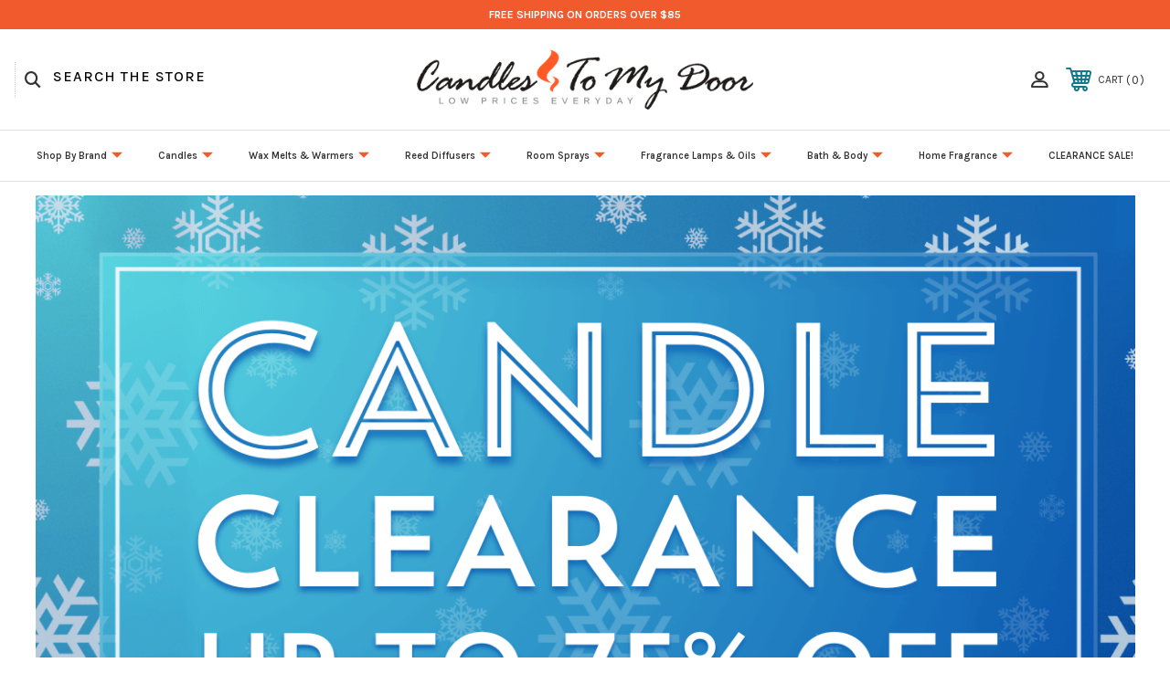

--- FILE ---
content_type: text/html; charset=UTF-8
request_url: https://candlestomydoor.com/sale/
body_size: 24698
content:





<!DOCTYPE html>
<html class="no-js" lang="en">
    <head>
        <title>CLEARANCE SALE! - Candles To My Door</title>
        <link rel="dns-prefetch preconnect" href="https://cdn11.bigcommerce.com/s-9l3l1p162m" crossorigin><link rel="dns-prefetch preconnect" href="https://fonts.googleapis.com/" crossorigin><link rel="dns-prefetch preconnect" href="https://fonts.gstatic.com/" crossorigin>
        <link rel='canonical' href='https://candlestomydoor.com/sale/' /><meta name='platform' content='bigcommerce.stencil' />
        
         

        <link href="https://cdn11.bigcommerce.com/s-9l3l1p162m/product_images/CandlesToMyDoor-Logo-icon-0-04.png?t=1629210574" rel="shortcut icon">
        <meta name="viewport" content="width=device-width, initial-scale=1, maximum-scale=1">

        <!-- ICOMOON LINKS START -->
        <style type="text/css">
            @font-face {
                font-family: 'icomoon';
                src:  url('https://cdn11.bigcommerce.com/s-9l3l1p162m/stencil/bff63010-2c29-013d-cb94-6e9598c4e945/e/357f0e70-dbd6-013b-387e-6a717406d6ff/fonts/icomoon.eot?pdewnu');
                src:  url('https://cdn11.bigcommerce.com/s-9l3l1p162m/stencil/bff63010-2c29-013d-cb94-6e9598c4e945/e/357f0e70-dbd6-013b-387e-6a717406d6ff/fonts/icomoon.eot?pdewnu#iefix') format('embedded-opentype'),
                      url('https://cdn11.bigcommerce.com/s-9l3l1p162m/stencil/bff63010-2c29-013d-cb94-6e9598c4e945/e/357f0e70-dbd6-013b-387e-6a717406d6ff/fonts/icomoon.ttf?pdewnu') format('truetype'),
                      url('https://cdn11.bigcommerce.com/s-9l3l1p162m/stencil/bff63010-2c29-013d-cb94-6e9598c4e945/e/357f0e70-dbd6-013b-387e-6a717406d6ff/fonts/icomoon.woff?pdewnu') format('woff'),
                      url('https://cdn11.bigcommerce.com/s-9l3l1p162m/stencil/bff63010-2c29-013d-cb94-6e9598c4e945/e/357f0e70-dbd6-013b-387e-6a717406d6ff/fonts/icomoon.svg?pdewnu#icomoon') format('svg');
                font-weight: normal;
                font-style: normal;
                font-display: block;
            }
        </style>
        <!-- ICOMOON LINKS END -->

        <script>
            document.documentElement.className = document.documentElement.className.replace('no-js', 'js'); 
        </script>

        <script>
    function browserSupportsAllFeatures() {
        return window.Promise
            && window.fetch
            && window.URL
            && window.URLSearchParams
            && window.WeakMap
            // object-fit support
            && ('objectFit' in document.documentElement.style);
    }

    function loadScript(src) {
        var js = document.createElement('script');
        js.src = src;
        js.onerror = function () {
            console.error('Failed to load polyfill script ' + src);
        };
        document.head.appendChild(js);
    }

    if (!browserSupportsAllFeatures()) {
        loadScript('https://cdn11.bigcommerce.com/s-9l3l1p162m/stencil/bff63010-2c29-013d-cb94-6e9598c4e945/e/357f0e70-dbd6-013b-387e-6a717406d6ff/dist/theme-bundle.polyfills.js');
    }
</script>

        <script>
            window.lazySizesConfig = window.lazySizesConfig || {};
            window.lazySizesConfig.loadMode = 1;
        </script>
        <script async src="https://cdn11.bigcommerce.com/s-9l3l1p162m/stencil/bff63010-2c29-013d-cb94-6e9598c4e945/e/357f0e70-dbd6-013b-387e-6a717406d6ff/dist/theme-bundle.head_async.js"></script>

        <link href="https://fonts.googleapis.com/css?family=Karla:400,400i,500,500i,600,600i,700,700i,900,900i&display=swap" rel="stylesheet">
        
        <link data-stencil-stylesheet href="https://cdn11.bigcommerce.com/s-9l3l1p162m/stencil/bff63010-2c29-013d-cb94-6e9598c4e945/e/357f0e70-dbd6-013b-387e-6a717406d6ff/css/theme-182a45d0-f1e1-013d-0c7a-1a4a667563a7.css" rel="stylesheet">

        <!-- Start Tracking Code for analytics_facebook -->

<script>
!function(f,b,e,v,n,t,s){if(f.fbq)return;n=f.fbq=function(){n.callMethod?n.callMethod.apply(n,arguments):n.queue.push(arguments)};if(!f._fbq)f._fbq=n;n.push=n;n.loaded=!0;n.version='2.0';n.queue=[];t=b.createElement(e);t.async=!0;t.src=v;s=b.getElementsByTagName(e)[0];s.parentNode.insertBefore(t,s)}(window,document,'script','https://connect.facebook.net/en_US/fbevents.js');

fbq('set', 'autoConfig', 'false', '610750186466453');
fbq('dataProcessingOptions', ['LDU'], 0, 0);
fbq('init', '610750186466453', {"external_id":"dc0321d1-b8aa-4446-bb58-63d25792df61"});
fbq('set', 'agent', 'bigcommerce', '610750186466453');

function trackEvents() {
    var pathName = window.location.pathname;

    fbq('track', 'PageView', {}, "");

    // Search events start -- only fire if the shopper lands on the /search.php page
    if (pathName.indexOf('/search.php') === 0 && getUrlParameter('search_query')) {
        fbq('track', 'Search', {
            content_type: 'product_group',
            content_ids: [],
            search_string: getUrlParameter('search_query')
        });
    }
    // Search events end

    // Wishlist events start -- only fire if the shopper attempts to add an item to their wishlist
    if (pathName.indexOf('/wishlist.php') === 0 && getUrlParameter('added_product_id')) {
        fbq('track', 'AddToWishlist', {
            content_type: 'product_group',
            content_ids: []
        });
    }
    // Wishlist events end

    // Lead events start -- only fire if the shopper subscribes to newsletter
    if (pathName.indexOf('/subscribe.php') === 0 && getUrlParameter('result') === 'success') {
        fbq('track', 'Lead', {});
    }
    // Lead events end

    // Registration events start -- only fire if the shopper registers an account
    if (pathName.indexOf('/login.php') === 0 && getUrlParameter('action') === 'account_created') {
        fbq('track', 'CompleteRegistration', {}, "");
    }
    // Registration events end

    

    function getUrlParameter(name) {
        var cleanName = name.replace(/[\[]/, '\[').replace(/[\]]/, '\]');
        var regex = new RegExp('[\?&]' + cleanName + '=([^&#]*)');
        var results = regex.exec(window.location.search);
        return results === null ? '' : decodeURIComponent(results[1].replace(/\+/g, ' '));
    }
}

if (window.addEventListener) {
    window.addEventListener("load", trackEvents, false)
}
</script>
<noscript><img height="1" width="1" style="display:none" alt="null" src="https://www.facebook.com/tr?id=610750186466453&ev=PageView&noscript=1&a=plbigcommerce1.2&eid="/></noscript>

<!-- End Tracking Code for analytics_facebook -->

<!-- Start Tracking Code for analytics_googleanalytics4 -->

<script data-cfasync="false" src="https://cdn11.bigcommerce.com/shared/js/google_analytics4_bodl_subscribers-358423becf5d870b8b603a81de597c10f6bc7699.js" integrity="sha256-gtOfJ3Avc1pEE/hx6SKj/96cca7JvfqllWA9FTQJyfI=" crossorigin="anonymous"></script>
<script data-cfasync="false">
  (function () {
    window.dataLayer = window.dataLayer || [];

    function gtag(){
        dataLayer.push(arguments);
    }

    function initGA4(event) {
         function setupGtag() {
            function configureGtag() {
                gtag('js', new Date());
                gtag('set', 'developer_id.dMjk3Nj', true);
                gtag('config', 'G-NRTDK5CLTE');
            }

            var script = document.createElement('script');

            script.src = 'https://www.googletagmanager.com/gtag/js?id=G-NRTDK5CLTE';
            script.async = true;
            script.onload = configureGtag;

            document.head.appendChild(script);
        }

        setupGtag();

        if (typeof subscribeOnBodlEvents === 'function') {
            subscribeOnBodlEvents('G-NRTDK5CLTE', false);
        }

        window.removeEventListener(event.type, initGA4);
    }

    

    var eventName = document.readyState === 'complete' ? 'consentScriptsLoaded' : 'DOMContentLoaded';
    window.addEventListener(eventName, initGA4, false);
  })()
</script>

<!-- End Tracking Code for analytics_googleanalytics4 -->

<!-- Start Tracking Code for analytics_siteverification -->

<script async src="https://www.googletagmanager.com/gtag/js?id=UA-3746881-1"></script>
<script>
window.dataLayer = window.dataLayer || [];
function gtag(){dataLayer.push(arguments);}
gtag('js', new Date());
gtag('config', 'AW-1070720674',
{'allow_enhanced_conversions':true}
);

function trackEcommerce() {
    function gaAddTrans(orderID, store, total, tax, shipping, city, state, country, currency, channelInfo) {
        var transaction = {
            id: orderID,
            affiliation: store,
            revenue: total,
            tax: tax,
            shipping: shipping,
            city: city,
            state: state,
            country: country
        };

        if (currency) {
            transaction.currency = currency;
        }

        ga('ecommerce:addTransaction', transaction);
    }
    
    function gaAddItems(orderID, sku, product, variation, price, qty) {
        ga('ecommerce:addItem', {
            id: orderID,
            sku: sku,
            name: product,
            category: variation,
            price: price,
            quantity: qty
        });
    }

    function gaTrackTrans() {
        ga('ecommerce:send');
    }

    function gtagAddTrans(orderID, store, total, tax, shipping, city, state, country, currency, channelInfo) {
        this.transaction = {
            transaction_id: orderID,
            affiliation: store,
            value: total,
            tax: tax,
            shipping: shipping,
            items: []
        };

        if (currency) {
            this.transaction.currency = currency;
        }
    }

    function gtagAddItem(orderID, sku, product, variation, price, qty) {
        this.transaction.items.push({
            id: sku,
            name: product,
            category: variation,
            price: price,
            quantity: qty
        });
    }

    function gtagTrackTrans() {
        gtag('event', 'purchase', this.transaction);
        gtag('event', 'conversion', {
            'send_to': 'AW-1070720674/RrIjCK6ZWhCizcf-Aw',
            'value': this.transaction.value,
            'transaction_id': this.transaction.transaction_id,
        });
        this.transaction = null;
    }

    if (typeof gtag === 'function') {
        this._addTrans = gtagAddTrans;
        this._addItem = gtagAddItem;
        this._trackTrans = gtagTrackTrans;
    } else if (typeof ga === 'function') {
        this._addTrans = gaAddTrans;
        this._addItem = gaAddItems;
        this._trackTrans = gaTrackTrans;
    }
}

var pageTracker = new trackEcommerce();

</script>  

<!-- Global site tag (gtag.js) - Google Analytics -->
<script async src="https://www.googletagmanager.com/gtag/js?id=G-NRTDK5CLTE"></script>
<script>
  window.dataLayer = window.dataLayer || [];
  function gtag(){dataLayer.push(arguments);}
  gtag('js', new Date());

  gtag('config', 'G-NRTDK5CLTE');
 gtag('set', {'user_id': 'USER_ID'}); // Set the user ID using signed-in user_id.
</script>



<!-- End Tracking Code for analytics_siteverification -->


<script type="text/javascript" src="https://checkout-sdk.bigcommerce.com/v1/loader.js" defer ></script>
<script type="text/javascript">
fbq('track', 'ViewCategory', {"content_ids":["1836","1854"],"content_type":"product_group","content_category":"CLEARANCE SALE!"});
</script>
<script type="text/javascript">
var BCData = {};
</script>
<script src='https://dynamic.criteo.com/js/ld/ld.js?a=8266' async></script><script>
 window.storefrontScript = "[]" 
</script><script>
    
    
    var { productId } = JSON.parse("{}");
    
    window.token = "eyJ0eXAiOiJKV1QiLCJhbGciOiJFUzI1NiJ9.[base64].lf31Y73b0h3RsOOlyprhyvD6Gr8IkCZ9WzyfV7qpRP4VhwMpW8goj0gREuMCGeBGT3k7L1pVorg8lbTkUIJnVg";
    
    window.productId = productId;
        
    window.is_restrict_login = "false";
    window.customer_id = "";
</script><script>
 window.globalSetting = "{\"setting\":{\"ID\":\"742336f8-b6be-4b71-9968-8362825e4fe1\",\"CreatedAt\":\"2023-01-30T04:09:37Z\",\"UpdatedAt\":\"2023-01-30T04:09:37Z\",\"DeletedAt\":null,\"tenant_id\":\"92b2d64f-39e1-4ce7-a4f5-37fa8a8c075b\",\"config\":\"{\\\"display\\\": {\\\"cart_page\\\": {\\\"cross_sell\\\": {\\\"auto_play_slider\\\": 1, \\\"product_ordering\\\": \\\"by_ordering_in_the_list\\\", \\\"show_suggest_products\\\": 0, \\\"max_products_on_slider\\\": 10, \\\"suggestion_list_headline\\\": \\\"Often buy with\\\", \\\"delay_between_transitions\\\": 3000, \\\"display_products_per_page\\\": 1, \\\"suggestion_list_description\\\": \\\"\\u003cp\\u003ePeople also bought\\u003c/p\\u003e\\\"}, \\\"recommendation\\\": {\\\"auto_play_slider\\\": 1, \\\"product_ordering\\\": \\\"by_ordering_in_the_list\\\", \\\"show_suggest_products\\\": 0, \\\"max_products_on_slider\\\": 10, \\\"suggestion_list_headline\\\": \\\"Frequently bought together\\\", \\\"delay_between_transitions\\\": 3000, \\\"display_products_per_page\\\": 2, \\\"suggestion_list_description\\\": \\\"\\u003cp\\u003eYou might be also interested in\\u003c/p\\u003e\\\"}}, \\\"product_page\\\": {\\\"up_sell\\\": {\\\"auto_play_slider\\\": 1, \\\"product_ordering\\\": \\\"by_ordering_in_the_list\\\", \\\"show_suggest_products\\\": 0, \\\"max_products_on_slider\\\": 10, \\\"suggestion_list_headline\\\": \\\"Limited offer\\\", \\\"delay_between_transitions\\\": 10, \\\"display_products_per_page\\\": 2, \\\"suggestion_list_description\\\": \\\"\\u003cp\\u003eHang on! We have this offer just for you\\u003c/p\\u003e\\\"}, \\\"cross_sell\\\": {\\\"auto_play_slider\\\": 1, \\\"product_ordering\\\": \\\"by_ordering_in_the_list\\\", \\\"show_suggest_products\\\": 0, \\\"max_products_on_slider\\\": 10, \\\"suggestion_list_headline\\\": \\\"Often buy with\\\", \\\"delay_between_transitions\\\": 3000, \\\"display_products_per_page\\\": 1, \\\"suggestion_list_description\\\": \\\"\\u003cp\\u003ePeople also bought\\u003c/p\\u003e\\\"}, \\\"recommendation\\\": {\\\"auto_play_slider\\\": 1, \\\"product_ordering\\\": \\\"by_ordering_in_the_list\\\", \\\"show_suggest_products\\\": 0, \\\"max_products_on_slider\\\": 10, \\\"suggestion_list_headline\\\": \\\"Frequently bought together\\\", \\\"delay_between_transitions\\\": 3000, \\\"display_products_per_page\\\": 2, \\\"suggestion_list_description\\\": \\\"\\u003cp\\u003eYou might be also interested in\\u003c/p\\u003e\\\"}}, \\\"checkout_page\\\": {\\\"cross_sell\\\": {\\\"auto_play_slider\\\": 1, \\\"product_ordering\\\": \\\"by_ordering_in_the_list\\\", \\\"show_suggest_products\\\": 0, \\\"max_products_on_slider\\\": 10, \\\"suggestion_list_headline\\\": \\\"Often buy with\\\", \\\"delay_between_transitions\\\": 3000, \\\"display_products_per_page\\\": 1, \\\"suggestion_list_description\\\": \\\"\\u003cp\\u003ePeople also bought\\u003c/p\\u003e\\\"}, \\\"recommendation\\\": {\\\"auto_play_slider\\\": 1, \\\"product_ordering\\\": \\\"by_ordering_in_the_list\\\", \\\"show_suggest_products\\\": 0, \\\"max_products_on_slider\\\": 10, \\\"suggestion_list_headline\\\": \\\"Frequently bought together\\\", \\\"delay_between_transitions\\\": 3000, \\\"display_products_per_page\\\": 2, \\\"suggestion_list_description\\\": \\\"\\u003cp\\u003eYou might be also interested in\\u003c/p\\u003e\\\"}}, \\\"thank_you_page\\\": {\\\"cross_sell\\\": {\\\"auto_play_slider\\\": 1, \\\"product_ordering\\\": \\\"by_ordering_in_the_list\\\", \\\"show_suggest_products\\\": 0, \\\"max_products_on_slider\\\": 10, \\\"suggestion_list_headline\\\": \\\"Often buy with\\\", \\\"delay_between_transitions\\\": 3000, \\\"display_products_per_page\\\": 1, \\\"suggestion_list_description\\\": \\\"\\u003cp\\u003ePeople also bought\\u003c/p\\u003e\\\"}, \\\"recommendation\\\": {\\\"auto_play_slider\\\": 1, \\\"product_ordering\\\": \\\"by_ordering_in_the_list\\\", \\\"show_suggest_products\\\": 0, \\\"max_products_on_slider\\\": 10, \\\"suggestion_list_headline\\\": \\\"Frequently bought together\\\", \\\"delay_between_transitions\\\": 3000, \\\"display_products_per_page\\\": 2, \\\"suggestion_list_description\\\": \\\"\\u003cp\\u003eYou might be also interested in\\u003c/p\\u003e\\\"}}, \\\"show_out_of_stock_products\\\": 0, \\\"show_unpurchasable_products\\\": 0}}\",\"max_rule\":-1},\"customer_attributes\":{\"ob_average_order_value\":3,\"ob_geoip_country\":6,\"ob_ip_address\":5,\"ob_latest_bought_products\":4,\"ob_number_of_orders\":1,\"ob_spent_amount\":2}}" 
</script><!-- Google tag (gtag.js) -->
<script async src="https://www.googletagmanager.com/gtag/js?id=AW-1070720674"></script>
<script>
  window.dataLayer = window.dataLayer || [];
  function gtag(){dataLayer.push(arguments);}
  gtag('js', new Date());
  gtag('config', 'AW-1070720674');
</script>
 <script data-cfasync="false" src="https://microapps.bigcommerce.com/bodl-events/1.9.4/index.js" integrity="sha256-Y0tDj1qsyiKBRibKllwV0ZJ1aFlGYaHHGl/oUFoXJ7Y=" nonce="" crossorigin="anonymous"></script>
 <script data-cfasync="false" nonce="">

 (function() {
    function decodeBase64(base64) {
       const text = atob(base64);
       const length = text.length;
       const bytes = new Uint8Array(length);
       for (let i = 0; i < length; i++) {
          bytes[i] = text.charCodeAt(i);
       }
       const decoder = new TextDecoder();
       return decoder.decode(bytes);
    }
    window.bodl = JSON.parse(decodeBase64("[base64]"));
 })()

 </script>

<script nonce="">
(function () {
    var xmlHttp = new XMLHttpRequest();

    xmlHttp.open('POST', 'https://bes.gcp.data.bigcommerce.com/nobot');
    xmlHttp.setRequestHeader('Content-Type', 'application/json');
    xmlHttp.send('{"store_id":"1001683942","timezone_offset":"-5.0","timestamp":"2025-12-03T17:21:45.19616400Z","visit_id":"db98c0d6-97b7-4755-8f54-f07a85d5d147","channel_id":1}');
})();
</script>

    </head>
    <body class="fashion category">
        
        <svg data-src="https://cdn11.bigcommerce.com/s-9l3l1p162m/stencil/bff63010-2c29-013d-cb94-6e9598c4e945/e/357f0e70-dbd6-013b-387e-6a717406d6ff/img/icon-sprite.svg" class="icons-svg-sprite"></svg>

        <div class="custom-banners top">
        <div class="static-banner">
            <div class="container">
                <div class="static-banner-left center show">
                        <p>FREE SHIPPING ON ORDERS OVER $85</p>
                </div>
            </div>
        </div>
</div>
<header class="header center" sticky="true" role="banner">
    <div class="container">
        <div class="main-header">
            <a href="#" class="mobileMenu-toggle show" data-mobile-menu-toggle="menu">
                <span class="mobileMenu-toggleIcon">Toggle menu</span>
            </a>
            <div class="header-middle show">
                    <div class="header-logo header-logo--center logo-image">
                        <a href="https://candlestomydoor.com/" class="header-logo__link">
            <div class="header-logo-image-container">
                <img class="header-logo-image" src="https://cdn11.bigcommerce.com/s-9l3l1p162m/images/stencil/450x100/layer_1_1624562135__10540.original.png" alt="Candles To My Door" title="Candles To My Door">
            </div>
</a>
                    </div>
            </div>
            <div class="header-left show">
                <ul class="navUser-section navUser-section--alt">
                    <!--<li class="navUser-item navUser-item--account show">
                        <a class="navUser-action" href="javascript:void(0)">
                            <span class="show myacc-title">my account</span>
                            <span class="icon-profile show theme-icon" data-icon="&#xe913;"></span>
                        </a>
                        <div class="account-dropdown">
                                <a class="navUser-action" href="/login.php">
                                    <span class="icon-lock show theme-icon" data-icon="&#xe907;"></span>
                                    <span class="show">Sign in</span>
                                </a>
                                    <a class="navUser-action" href="/login.php?action=create_account">
                                        <span class="icon-edit-1 show theme-icon" data-icon="&#xe903;"></span>
                                        <span class="show">Register</span>
                                    </a>
                        </div>
                    </li> -->

                    <li class="navUser-item navUser-item--search show">

                       <a class="navUser-action navUser-action--quickSearch" href="#" data-search="quickSearch" aria-controls="quickSearch" aria-expanded="false">
                            <span class="icon-search show theme-icon" data-icon="&#xe90e;"></span>
                            <!--<span class="show">Search</span>-->
                        </a>
                    </li>
                </ul>
                <div class="dropdown dropdown--quickSearch is-open f-open-dropdown" id="quickSearch" aria-hidden="false" tabindex="-1" data-prevent-quick-search-close="" style="top: 110px;">
                        <div class="container">
                        <form class="form" action="/search.php">
                        <fieldset class="form-fieldset">
                        <div class="form-field">
                        <label class="is-srOnly" for="search_query">Search</label>
                        <input class="form-input snize-input-style" data-search-quick="" name="search_query" id="search_query" data-error-message="Search field cannot be empty." placeholder="Search the store" autocomplete="off">
                    </div>
                </fieldset>
                </form>
                <section class="quickSearchResults" data-bind="html: results"></section>
                </div>
                </div>
            </div>
            <div class="header-right show">
                <nav class="navUser">
    <ul class="navUser-section navUser-section--alt">
        <li class="navUser-item navUser-item--account show">
            <a class="navUser-action" href="javascript:void(0)">
                <span class="show myacc-title">my account</span>
                <span class="icon-profile show theme-icon" data-icon="&#xe913;"></span>
            </a>
            <div class="account-dropdown">
                    <a class="navUser-action" href="/login.php">
                        <span class="icon-lock show theme-icon" data-icon="&#xe907;"></span>
                        <span class="show">Sign in</span>
                    </a>
                        <a class="navUser-action" href="/login.php?action=create_account">
                            <span class="icon-edit-1 show theme-icon" data-icon="&#xe903;"></span>
                            <span class="show">Register</span>
                        </a>
            </div>
        </li>


        
        <li class="navUser-item show">
            <a class="navUser-action navUser-item--compare" href="/compare" data-compare-nav>
                <span class="icon-random show theme-icon" data-icon="&#xe914;"></span>
                <span class="show countPill countPill--positive countPill--alt"></span>
            </a>
        </li>
        <li class="navUser-item navUser-item--cart show">
            <a
                class="navUser-action"
                data-cart-preview
                data-dropdown="cart-preview-dropdown"
                data-options="align:right"
                href="/cart.php">
                <span class="icon-shopping-cart show theme-icon" data-icon="&#xe916;"></span>
                <span class="navUser-item-cartLabel show">Cart</span> 
                <span class="countPill cart-quantity show"></span>
            </a>
            <div class="dropdown-menu" id="cart-preview-dropdown" data-dropdown-content aria-hidden="true"></div>
        </li>
    </ul>
</nav>
            </div>
        </div>
    </div>


    <div class="navPages-container" id="menu" data-menu>
        <nav class="navPages">
    <div class="navPages-quickSearch">
        	<form class="form quick-search" action="/search.php">
        <fieldset class="form-fieldset">
            <div class="form-field">
                <label class="is-srOnly" for=>Search</label>
                <input class="form-input quick-search-input"
                       data-search-quick
                       name="search_query" 
					   id="search_query"
                       data-error-message="Search field cannot be empty."
                       placeholder="Search the store"
                       autocomplete="off"
                >
            </div>
        </fieldset>
    </form>
    <section class="quickSearchResults" data-bind="html: results"></section>
    
    </div>

    <ul class="navPages-list navPages-list-depth-max desktop-menu">


            <li
                    id="brand"
                class="navPages-item navPages-item-1590"
            >
                    <a class="navPages-action has-subMenu" href="https://candlestomydoor.com/shop-by-brand/">
    Shop by Brand
    <i class="icon navPages-action-moreIcon" aria-hidden="true">
        <span class="icon-multimedia theme-icon" data-icon="&#xe902;"></span>
    </i>
</a>

<div class="navPage-subMenu" id="navPages-1590" tabindex="-1">
    <ul class="navPage-subMenu-list level-1">
            <li class="main navPage-subMenu-item ">
                <a class="navPage-subMenu-action navPages-action navPages-action-depth-max navPage-child has-subMenu" href="https://candlestomydoor.com/shop-by-brand/archipelago/">
                    Archipelago

                </a>
            </li>
            <li class="main navPage-subMenu-item ">
                <a class="navPage-subMenu-action navPages-action navPages-action-depth-max navPage-child has-subMenu" href="https://candlestomydoor.com/shop-by-brand/bridgewater-candles/">
                    Bridgewater Candles

                </a>
            </li>
            <li class="main navPage-subMenu-item ">
                <a class="navPage-subMenu-action navPages-action navPages-action-depth-max navPage-child has-subMenu" href="https://candlestomydoor.com/shop-by-brand/candle-warmers/">
                    Candle Warmers

                </a>
            </li>
            <li class="main navPage-subMenu-item has-subMenu">
                <a class="navPage-subMenu-action navPages-action navPages-action-depth-max navPage-child has-subMenu" href="https://candlestomydoor.com/shop-by-brand/candleberry-candles/">
                    Candleberry Candles

                        <i class="icon navPages-action-moreIcon" aria-hidden="true">
                            <span class="icon-multimedia theme-icon" data-icon="&#xe902;"></span>
                        </i>
                </a>
                    <ul class="navPage-subMenu-list">
                            <li class="navPage-subMenu-item-child">
                                <a class="navPage-subMenu-action navPages-action navPage-child" href="https://candlestomydoor.com/shop-by-brand/candleberry-candles/26-oz-large-jar-candles-candleberry-candles/">
                                    26 oz. Large Jar Candles - Candleberry Candles
                                </a>
                            </li>
                            <li class="navPage-subMenu-item-child">
                                <a class="navPage-subMenu-action navPages-action navPage-child" href="https://candlestomydoor.com/shop-by-brand/candleberry-candles/10-oz-small-jar-candle-candleberry-candles/">
                                    10 oz. Small Jar Candle - Candleberry Candles
                                </a>
                            </li>
                            <li class="navPage-subMenu-item-child">
                                <a class="navPage-subMenu-action navPages-action navPage-child" href="https://candlestomydoor.com/shop-by-brand/candleberry-candles/cake-tart-wax-melts-candleberry-candles/">
                                    Cake Tart Wax Melts - Candleberry Candles
                                </a>
                            </li>
                            <li class="navPage-subMenu-item-child">
                                <a class="navPage-subMenu-action navPages-action navPage-child" href="https://candlestomydoor.com/shop-by-brand/candleberry-candles/fresh-car-go-car-freshener-candleberry-candles/">
                                    Fresh-Car-Go Car Freshener - Candleberry Candles
                                </a>
                            </li>
                            <li class="navPage-subMenu-item-child">
                                <a class="navPage-subMenu-action navPages-action navPage-child" href="https://candlestomydoor.com/shop-by-brand/candleberry-candles/room-sprays-candleberry-candles/">
                                    Room Sprays - Candleberry Candles
                                </a>
                            </li>
                            <li class="navPage-subMenu-item-child">
                                <a class="navPage-subMenu-action navPages-action navPage-child" href="https://candlestomydoor.com/shop-by-brand/candleberry-candles/160-oz-cookie-jar-candle-candleberry-candles/">
                                    160 oz. Cookie Jar Candle - Candleberry Candles
                                </a>
                            </li>
                    </ul>
            </li>
            <li class="main navPage-subMenu-item ">
                <a class="navPage-subMenu-action navPages-action navPages-action-depth-max navPage-child has-subMenu" href="https://candlestomydoor.com/shop-by-brand/capri-blue-candles/">
                    Capri Blue Candles

                </a>
            </li>
            <li class="main navPage-subMenu-item ">
                <a class="navPage-subMenu-action navPages-action navPages-action-depth-max navPage-child has-subMenu" href="https://candlestomydoor.com/shop-by-brand/crossroads-candles/">
                    Crossroads Candles

                </a>
            </li>
            <li class="main navPage-subMenu-item ">
                <a class="navPage-subMenu-action navPages-action navPages-action-depth-max navPage-child has-subMenu" href="https://candlestomydoor.com/shop-by-brand/flatyz-candles/">
                    Flatyz Candles

                </a>
            </li>
            <li class="main navPage-subMenu-item ">
                <a class="navPage-subMenu-action navPages-action navPages-action-depth-max navPage-child has-subMenu" href="https://candlestomydoor.com/shop-by-brand/himalayan-candles/">
                    Himalayan Candles

                </a>
            </li>
            <li class="main navPage-subMenu-item ">
                <a class="navPage-subMenu-action navPages-action navPages-action-depth-max navPage-child has-subMenu" href="https://candlestomydoor.com/shop-by-brand/illume/">
                    Illume

                </a>
            </li>
            <li class="main navPage-subMenu-item ">
                <a class="navPage-subMenu-action navPages-action navPages-action-depth-max navPage-child has-subMenu" href="https://candlestomydoor.com/shop-by-brand/la-tee-da/">
                    La Tee Da

                </a>
            </li>
            <li class="main navPage-subMenu-item ">
                <a class="navPage-subMenu-action navPages-action navPages-action-depth-max navPage-child has-subMenu" href="https://candlestomydoor.com/shop-by-brand/maison-berger/">
                    Maison Berger

                </a>
            </li>
            <li class="main navPage-subMenu-item ">
                <a class="navPage-subMenu-action navPages-action navPages-action-depth-max navPage-child has-subMenu" href="https://candlestomydoor.com/shop-by-brand/mccalls-candles/">
                    McCall&#x27;s Candles

                </a>
            </li>
            <li class="main navPage-subMenu-item ">
                <a class="navPage-subMenu-action navPages-action navPages-action-depth-max navPage-child has-subMenu" href="https://candlestomydoor.com/shop-by-brand/milkhouse-candles/">
                    Milkhouse Candles

                </a>
            </li>
            <li class="main navPage-subMenu-item ">
                <a class="navPage-subMenu-action navPages-action navPages-action-depth-max navPage-child has-subMenu" href="https://candlestomydoor.com/shop-by-brand/mixture/">
                    Mixture

                </a>
            </li>
            <li class="main navPage-subMenu-item ">
                <a class="navPage-subMenu-action navPages-action navPages-action-depth-max navPage-child has-subMenu" href="https://candlestomydoor.com/shop-by-brand/northern-lights/">
                    Northern Lights

                </a>
            </li>
            <li class="main navPage-subMenu-item ">
                <a class="navPage-subMenu-action navPages-action navPages-action-depth-max navPage-child has-subMenu" href="https://candlestomydoor.com/shop-by-brand/park-hill-candles/">
                    Park Hill Candles

                </a>
            </li>
            <li class="main navPage-subMenu-item ">
                <a class="navPage-subMenu-action navPages-action navPages-action-depth-max navPage-child has-subMenu" href="https://candlestomydoor.com/shop-by-brand/rescued-wine/">
                    Rescued Wine

                </a>
            </li>
            <li class="main navPage-subMenu-item ">
                <a class="navPage-subMenu-action navPages-action navPages-action-depth-max navPage-child has-subMenu" href="https://candlestomydoor.com/shop-by-brand/root-candles/">
                    Root Candles

                </a>
            </li>
            <li class="main navPage-subMenu-item ">
                <a class="navPage-subMenu-action navPages-action navPages-action-depth-max navPage-child has-subMenu" href="https://candlestomydoor.com/shop-by-brand/scentimental-scents/">
                    Scentimental Scents

                </a>
            </li>
            <li class="main navPage-subMenu-item ">
                <a class="navPage-subMenu-action navPages-action navPages-action-depth-max navPage-child has-subMenu" href="https://candlestomydoor.com/shop-by-brand/social-lighters/">
                    Social Lighters

                </a>
            </li>
            <li class="main navPage-subMenu-item ">
                <a class="navPage-subMenu-action navPages-action navPages-action-depth-max navPage-child has-subMenu" href="https://candlestomydoor.com/shop-by-brand/sophias-fragrance/">
                    Sophia&#x27;s Fragrance

                </a>
            </li>
            <li class="main navPage-subMenu-item has-subMenu">
                <a class="navPage-subMenu-action navPages-action navPages-action-depth-max navPage-child has-subMenu" href="https://candlestomydoor.com/shop-by-brand/swan-creek-candles/">
                    Swan Creek Candles

                        <i class="icon navPages-action-moreIcon" aria-hidden="true">
                            <span class="icon-multimedia theme-icon" data-icon="&#xe902;"></span>
                        </i>
                </a>
                    <ul class="navPage-subMenu-list">
                            <li class="navPage-subMenu-item-child">
                                <a class="navPage-subMenu-action navPages-action navPage-child" href="https://candlestomydoor.com/shop-by-brand/swan-creek-candles/homespun-jar-candles-swan-creek-candles/">
                                    Homespun Jar Candles - Swan Creek Candles
                                </a>
                            </li>
                            <li class="navPage-subMenu-item-child">
                                <a class="navPage-subMenu-action navPages-action navPage-child" href="https://candlestomydoor.com/shop-by-brand/swan-creek-candles/kitchen-pantry-jar-candles-swan-creek-candles/">
                                    Kitchen Pantry Jar Candles - Swan Creek Candles
                                </a>
                            </li>
                            <li class="navPage-subMenu-item-child">
                                <a class="navPage-subMenu-action navPages-action navPage-child" href="https://candlestomydoor.com/shop-by-brand/swan-creek-candles/drizzle-melts-wax-melts-swan-creek-candles/">
                                    Drizzle Melts Wax Melts - Swan Creek Candles
                                </a>
                            </li>
                            <li class="navPage-subMenu-item-child">
                                <a class="navPage-subMenu-action navPages-action navPage-child" href="https://candlestomydoor.com/shop-by-brand/swan-creek-candles/timeless-jar-candles-swan-creek-candles/">
                                    Timeless Jar Candles - Swan Creek Candles
                                </a>
                            </li>
                            <li class="navPage-subMenu-item-child">
                                <a class="navPage-subMenu-action navPages-action navPage-child" href="https://candlestomydoor.com/shop-by-brand/swan-creek-candles/logo-jar-candles-swan-creek-candles/">
                                    Logo Jar Candles - Swan Creek Candles
                                </a>
                            </li>
                            <li class="navPage-subMenu-item-child">
                                <a class="navPage-subMenu-action navPages-action navPage-child" href="https://candlestomydoor.com/shop-by-brand/swan-creek-candles/pottery-collection-candles-swan-creek-candles/">
                                    Pottery Collection Candles - Swan Creek Candles
                                </a>
                            </li>
                            <li class="navPage-subMenu-item-child">
                                <a class="navPage-subMenu-action navPages-action navPage-child" href="https://candlestomydoor.com/shop-by-brand/swan-creek-candles/white-jar-collection-candles-swan-creek-candles/">
                                    White Jar Collection Candles - Swan Creek Candles
                                </a>
                            </li>
                    </ul>
            </li>
            <li class="main navPage-subMenu-item ">
                <a class="navPage-subMenu-action navPages-action navPages-action-depth-max navPage-child has-subMenu" href="https://candlestomydoor.com/shop-by-brand/tried-and-true/">
                    Tried and True

                </a>
            </li>
            <li class="main navPage-subMenu-item has-subMenu">
                <a class="navPage-subMenu-action navPages-action navPages-action-depth-max navPage-child has-subMenu" href="https://candlestomydoor.com/shop-by-brand/tyler-candle-company/">
                    Tyler Candle Company

                        <i class="icon navPages-action-moreIcon" aria-hidden="true">
                            <span class="icon-multimedia theme-icon" data-icon="&#xe902;"></span>
                        </i>
                </a>
                    <ul class="navPage-subMenu-list">
                            <li class="navPage-subMenu-item-child">
                                <a class="navPage-subMenu-action navPages-action navPage-child" href="https://candlestomydoor.com/shop-by-brand/tyler-candle-company/11-oz-jar-candles-tyler-candle-company/">
                                    11 oz. Jar Candles - Tyler Candle Company
                                </a>
                            </li>
                            <li class="navPage-subMenu-item-child">
                                <a class="navPage-subMenu-action navPages-action navPage-child" href="https://candlestomydoor.com/shop-by-brand/tyler-candle-company/22-oz-jar-candles-tyler-candle-company/">
                                    22 oz. Jar Candles - Tyler Candle Company
                                </a>
                            </li>
                            <li class="navPage-subMenu-item-child">
                                <a class="navPage-subMenu-action navPages-action navPage-child" href="https://candlestomydoor.com/shop-by-brand/tyler-candle-company/3-4-oz-jar-candles-tyler-candle-company/">
                                    3.4 oz. Jar Candles - Tyler Candle Company
                                </a>
                            </li>
                            <li class="navPage-subMenu-item-child">
                                <a class="navPage-subMenu-action navPages-action navPage-child" href="https://candlestomydoor.com/shop-by-brand/tyler-candle-company/autoglam-car-fresheners-tyler-candle/">
                                    Autoglam  Car Fresheners - Tyler Candle
                                </a>
                            </li>
                            <li class="navPage-subMenu-item-child">
                                <a class="navPage-subMenu-action navPages-action navPage-child" href="https://candlestomydoor.com/shop-by-brand/tyler-candle-company/bath-and-body-tyler-candle-company/">
                                    Bath and Body - Tyler Candle Company
                                </a>
                            </li>
                            <li class="navPage-subMenu-item-child">
                                <a class="navPage-subMenu-action navPages-action navPage-child" href="https://candlestomydoor.com/shop-by-brand/tyler-candle-company/candle-accessories-tyler-candle-company/">
                                    Candle Accessories - Tyler Candle Company
                                </a>
                            </li>
                            <li class="navPage-subMenu-item-child">
                                <a class="navPage-subMenu-action navPages-action navPage-child" href="https://candlestomydoor.com/shop-by-brand/tyler-candle-company/gift-sets-tyler-candle-company/">
                                    Gift Sets - Tyler Candle Company
                                </a>
                            </li>
                            <li class="navPage-subMenu-item-child">
                                <a class="navPage-subMenu-action navPages-action navPage-child" href="https://candlestomydoor.com/shop-by-brand/tyler-candle-company/glamorous-wash-laundry-detergent-tyler-candle/">
                                    Glamorous Wash Laundry Detergent - Tyler Candle
                                </a>
                            </li>
                            <li class="navPage-subMenu-item-child">
                                <a class="navPage-subMenu-action navPages-action navPage-child" href="https://candlestomydoor.com/shop-by-brand/tyler-candle-company/mixer-melt-wax-melts-tyler-candle-company/">
                                    Mixer Melt Wax Melts - Tyler Candle Company
                                </a>
                            </li>
                            <li class="navPage-subMenu-item-child">
                                <a class="navPage-subMenu-action navPages-action navPage-child" href="https://candlestomydoor.com/shop-by-brand/tyler-candle-company/room-and-bathroom-sprays-tyler-candle/">
                                    Room and Bathroom Sprays - Tyler Candle
                                </a>
                            </li>
                            <li class="navPage-subMenu-item-child">
                                <a class="navPage-subMenu-action navPages-action navPage-child" href="https://candlestomydoor.com/shop-by-brand/tyler-candle-company/sachets-tyler-candle-company/">
                                    Sachets - Tyler Candle Company
                                </a>
                            </li>
                            <li class="navPage-subMenu-item-child">
                                <a class="navPage-subMenu-action navPages-action navPage-child" href="https://candlestomydoor.com/shop-by-brand/tyler-candle-company/stature-jar-candles-tyler-candle-company/">
                                    Stature Jar Candles - Tyler Candle Company
                                </a>
                            </li>
                            <li class="navPage-subMenu-item-child">
                                <a class="navPage-subMenu-action navPages-action navPage-child" href="https://candlestomydoor.com/shop-by-brand/tyler-candle-company/votive-candles-tyler-candle-company/">
                                    Votive Candles - Tyler Candle Company
                                </a>
                            </li>
                    </ul>
            </li>
            <li class="main navPage-subMenu-item ">
                <a class="navPage-subMenu-action navPages-action navPages-action-depth-max navPage-child has-subMenu" href="https://candlestomydoor.com/shop-by-brand/warm-glow-candles/">
                    Warm Glow Candles

                </a>
            </li>
            <li class="main navPage-subMenu-item has-subMenu">
                <a class="navPage-subMenu-action navPages-action navPages-action-depth-max navPage-child has-subMenu" href="https://candlestomydoor.com/shop-by-brand/woodwick/">
                    WoodWick

                        <i class="icon navPages-action-moreIcon" aria-hidden="true">
                            <span class="icon-multimedia theme-icon" data-icon="&#xe902;"></span>
                        </i>
                </a>
                    <ul class="navPage-subMenu-list">
                            <li class="navPage-subMenu-item-child">
                                <a class="navPage-subMenu-action navPages-action navPage-child" href="https://candlestomydoor.com/shop-by-brand/woodwick/large-jar-candles-woodwick/">
                                    Large Jar Candles - WoodWick
                                </a>
                            </li>
                            <li class="navPage-subMenu-item-child">
                                <a class="navPage-subMenu-action navPages-action navPage-child" href="https://candlestomydoor.com/shop-by-brand/woodwick/medium-jar-candles-woodwick/">
                                    Medium Jar Candles - WoodWick
                                </a>
                            </li>
                            <li class="navPage-subMenu-item-child">
                                <a class="navPage-subMenu-action navPages-action navPage-child" href="https://candlestomydoor.com/shop-by-brand/woodwick/ellipse-hearthwick-flame-candles-woodwick/">
                                    Ellipse HearthWick Flame Candles - WoodWick
                                </a>
                            </li>
                            <li class="navPage-subMenu-item-child">
                                <a class="navPage-subMenu-action navPages-action navPage-child" href="https://candlestomydoor.com/shop-by-brand/woodwick/wax-melts-woodwick/">
                                    Wax Melts - WoodWick
                                </a>
                            </li>
                            <li class="navPage-subMenu-item-child">
                                <a class="navPage-subMenu-action navPages-action navPage-child" href="https://candlestomydoor.com/shop-by-brand/woodwick/trilogy-collection-woodwick/">
                                    Trilogy Collection - WoodWick
                                </a>
                            </li>
                            <li class="navPage-subMenu-item-child">
                                <a class="navPage-subMenu-action navPages-action navPage-child" href="https://candlestomydoor.com/shop-by-brand/woodwick/renew-collection-woodwick/">
                                    ReNew Collection - WoodWick
                                </a>
                            </li>
                    </ul>
            </li>
            <li class="main navPage-subMenu-item ">
                <a class="navPage-subMenu-action navPages-action navPages-action-depth-max navPage-child has-subMenu" href="https://candlestomydoor.com/shop-by-brand/yankee-candle/">
                    Yankee Candle

                </a>
            </li>
    </ul>
</div>
            </li>
            <li
                class="navPages-item navPages-item-85"
            >
                        <a class=" navPages-action navPages-action-depth-max has-subMenu is-root" href="https://candlestomydoor.com/candles/">
        Candles 
        <i class="icon navPages-action-moreIcon" aria-hidden="true">
            <span class="icon-multimedia theme-icon" data-icon="&#xe902;"></span>
        </i>
    </a>
    <div class="navPage-subMenu navPage-subMenu-horizontal" id="navPages-85" tabindex="-1">
    <ul class="navPage-subMenu-list">
            <li class="navPage-subMenu-item-child">
                    <a class="navPage-subMenu-action navPages-action navPage-child" href="https://candlestomydoor.com/candles/jar-candles/">Jar Candles</a>
            </li>
            <li class="navPage-subMenu-item-child">
                    <a class="navPage-subMenu-action navPages-action navPage-child" href="https://candlestomydoor.com/candles/decorative-candles/">Decorative Vessel Candles</a>
            </li>
            <li class="navPage-subMenu-item-child">
                    <a class="navPage-subMenu-action navPages-action navPage-child" href="https://candlestomydoor.com/candles/taper-dinner-candles/">Taper, Dinner &amp; Pillar Candles</a>
            </li>
            <li class="navPage-subMenu-item-child">
                    <a class="navPage-subMenu-action navPages-action navPage-child" href="https://candlestomydoor.com/candles/votives-and-tealight-candles/">Votives and Tealight Candles</a>
            </li>
            <li class="navPage-subMenu-item-child">
                    <a class="navPage-subMenu-action navPages-action navPage-child" href="https://candlestomydoor.com/candles/cake-pillars/">Cake Pillars</a>
            </li>
            <li class="navPage-subMenu-item-child">
                    <a class="navPage-subMenu-action navPages-action navPages-action-depth-max navPage-child has-subMenu" href="https://candlestomydoor.com/candles/candle-accessories/">
                        Candle Accessories 
                        <i class="icon navPages-action-moreIcon" aria-hidden="true">
                            <span class="icon-multimedia theme-icon" data-icon="&#xe902;"></span>
                        </i>
                    </a>
                    <div class="navPage-subMenu navPage-subMenu-horizontal" id="navPages-84" tabindex="-1">
    <ul class="navPage-subMenu-list">
            <li class="navPage-subMenu-item-child">
                    <a class="navPage-subMenu-action navPages-action navPage-child" href="https://candlestomydoor.com/candles/candle-accessories/candle-holders/">Candle Holders</a>
            </li>
            <li class="navPage-subMenu-item-child">
                    <a class="navPage-subMenu-action navPages-action navPage-child" href="https://candlestomydoor.com/candles/candle-accessories/lighters/">Lighters</a>
            </li>
    </ul>
</div>
            </li>
    </ul>
</div>

 
 
 
            </li>
            <li
                class="navPages-item navPages-item-660"
            >
                        <a class=" navPages-action navPages-action-depth-max has-subMenu is-root" href="https://candlestomydoor.com/wax-melts/">
        Wax Melts &amp; Warmers 
        <i class="icon navPages-action-moreIcon" aria-hidden="true">
            <span class="icon-multimedia theme-icon" data-icon="&#xe902;"></span>
        </i>
    </a>
    <div class="navPage-subMenu navPage-subMenu-horizontal" id="navPages-660" tabindex="-1">
    <ul class="navPage-subMenu-list">
            <li class="navPage-subMenu-item-child">
                    <a class="navPage-subMenu-action navPages-action navPage-child" href="https://candlestomydoor.com/fragrance-warmers-melts/wax-melts-1/">Wax Melts</a>
            </li>
            <li class="navPage-subMenu-item-child">
                    <a class="navPage-subMenu-action navPages-action navPage-child" href="https://candlestomydoor.com/wax-melts/wax-warmers/">Wax Warmers</a>
            </li>
            <li class="navPage-subMenu-item-child">
                    <a class="navPage-subMenu-action navPages-action navPage-child" href="https://candlestomydoor.com/wax-melts/candle-warmers/">Candle Warmers</a>
            </li>
            <li class="navPage-subMenu-item-child">
                    <a class="navPage-subMenu-action navPages-action navPage-child" href="https://candlestomydoor.com/wax-melts/fragrance-beads/">Fragrance Beads</a>
            </li>
    </ul>
</div>

 
 
 
            </li>
            <li
                class="navPages-item navPages-item-585"
            >
                        <a class=" navPages-action navPages-action-depth-max has-subMenu is-root" href="https://candlestomydoor.com/reed-diffusers/">
        Reed Diffusers 
        <i class="icon navPages-action-moreIcon" aria-hidden="true">
            <span class="icon-multimedia theme-icon" data-icon="&#xe902;"></span>
        </i>
    </a>
    <div class="navPage-subMenu navPage-subMenu-horizontal" id="navPages-585" tabindex="-1">
    <ul class="navPage-subMenu-list">
            <li class="navPage-subMenu-item-child">
                    <a class="navPage-subMenu-action navPages-action navPage-child" href="https://candlestomydoor.com/reed-diffusers/reed-diffuser-kit/">Reed Diffuser Kit</a>
            </li>
            <li class="navPage-subMenu-item-child">
                    <a class="navPage-subMenu-action navPages-action navPage-child" href="https://candlestomydoor.com/reed-diffusers/reed-diffuser-oils/">Reed Diffuser Oils</a>
            </li>
            <li class="navPage-subMenu-item-child">
                    <a class="navPage-subMenu-action navPages-action navPage-child" href="https://candlestomydoor.com/reed-diffusers/reeds/">Reeds</a>
            </li>
    </ul>
</div>

 
 
 
            </li>
            <li
                class="navPages-item navPages-item-598"
            >
                        <a class=" navPages-action navPages-action-depth-max has-subMenu is-root" href="https://candlestomydoor.com/room-sprays/">
        Room Sprays 
        <i class="icon navPages-action-moreIcon" aria-hidden="true">
            <span class="icon-multimedia theme-icon" data-icon="&#xe902;"></span>
        </i>
    </a>
    <div class="navPage-subMenu navPage-subMenu-horizontal" id="navPages-598" tabindex="-1">
    <ul class="navPage-subMenu-list">
            <li class="navPage-subMenu-item-child">
                    <a class="navPage-subMenu-action navPages-action navPage-child" href="https://candlestomydoor.com/room-sprays/bathroom-sprays/">Bathroom Sprays</a>
            </li>
            <li class="navPage-subMenu-item-child">
                    <a class="navPage-subMenu-action navPages-action navPage-child" href="https://candlestomydoor.com/room-sprays/room-sprays/">Room Sprays</a>
            </li>
            <li class="navPage-subMenu-item-child">
                    <a class="navPage-subMenu-action navPages-action navPage-child" href="https://candlestomydoor.com/room-sprays/auto-fresheners/">Auto Fresheners</a>
            </li>
    </ul>
</div>

 
 
 
            </li>
            <li
                class="navPages-item navPages-item-675"
            >
                        <a class=" navPages-action navPages-action-depth-max has-subMenu is-root" href="https://candlestomydoor.com/fragrance-lamps-oils/">
        Fragrance Lamps &amp; Oils 
        <i class="icon navPages-action-moreIcon" aria-hidden="true">
            <span class="icon-multimedia theme-icon" data-icon="&#xe902;"></span>
        </i>
    </a>
    <div class="navPage-subMenu navPage-subMenu-horizontal" id="navPages-675" tabindex="-1">
    <ul class="navPage-subMenu-list">
            <li class="navPage-subMenu-item-child">
                    <a class="navPage-subMenu-action navPages-action navPages-action-depth-max navPage-child has-subMenu" href="https://candlestomydoor.com/fragrance-lamps-oils/sophias-fragrance/">
                        Sophias Fragrance 
                        <i class="icon navPages-action-moreIcon" aria-hidden="true">
                            <span class="icon-multimedia theme-icon" data-icon="&#xe902;"></span>
                        </i>
                    </a>
                    <div class="navPage-subMenu navPage-subMenu-horizontal" id="navPages-1026" tabindex="-1">
    <ul class="navPage-subMenu-list">
            <li class="navPage-subMenu-item-child">
                    <a class="navPage-subMenu-action navPages-action navPage-child" href="https://candlestomydoor.com/fragrance-lamps-oils/sophias-fragrance/fragrance-lamps/">Fragrance Lamps</a>
            </li>
    </ul>
</div>
            </li>
            <li class="navPage-subMenu-item-child">
                    <a class="navPage-subMenu-action navPages-action navPage-child" href="https://candlestomydoor.com/fragrance-lamps-oils/scentimental-scents-fragrance/">Scentimental Scents Fragrance</a>
            </li>
            <li class="navPage-subMenu-item-child">
                    <a class="navPage-subMenu-action navPages-action navPage-child" href="https://candlestomydoor.com/fragrance-lamps-oils/fragrance-lamp-accessories/">Fragrance Lamp Accessories</a>
            </li>
            <li class="navPage-subMenu-item-child">
                    <a class="navPage-subMenu-action navPages-action navPage-child" href="https://candlestomydoor.com/fragrance-lamps-oils/fragrance-lamps/">Fragrance Lamps</a>
            </li>
            <li class="navPage-subMenu-item-child">
                    <a class="navPage-subMenu-action navPages-action navPage-child" href="https://candlestomydoor.com/fragrance-lamps-oils/fragrance-oils/">Fragrance Oils</a>
            </li>
    </ul>
</div>

 
 
 
            </li>
            <li
                class="navPages-item navPages-item-79"
            >
                        <a class=" navPages-action navPages-action-depth-max has-subMenu is-root" href="https://candlestomydoor.com/bath-and-body.html">
        Bath &amp; Body 
        <i class="icon navPages-action-moreIcon" aria-hidden="true">
            <span class="icon-multimedia theme-icon" data-icon="&#xe902;"></span>
        </i>
    </a>
    <div class="navPage-subMenu navPage-subMenu-horizontal" id="navPages-79" tabindex="-1">
    <ul class="navPage-subMenu-list">
            <li class="navPage-subMenu-item-child">
                    <a class="navPage-subMenu-action navPages-action navPage-child" href="https://candlestomydoor.com/bath-body/bath-shower/">Bath &amp; Shower</a>
            </li>
            <li class="navPage-subMenu-item-child">
                    <a class="navPage-subMenu-action navPages-action navPage-child" href="https://candlestomydoor.com/bath-body/body-care/">Body Care</a>
            </li>
            <li class="navPage-subMenu-item-child">
                    <a class="navPage-subMenu-action navPages-action navPage-child" href="https://candlestomydoor.com/bath-body/hand-care/">Hand Care</a>
            </li>
            <li class="navPage-subMenu-item-child">
                    <a class="navPage-subMenu-action navPages-action navPage-child" href="https://candlestomydoor.com/bath-body/lip-care/">Lip Care</a>
            </li>
            <li class="navPage-subMenu-item-child">
                    <a class="navPage-subMenu-action navPages-action navPage-child" href="https://candlestomydoor.com/bath-body/perfume-cologne/">Perfume &amp; Cologne</a>
            </li>
    </ul>
</div>

 
 
 
            </li>
            <li
                class="navPages-item navPages-item-652"
            >
                        <a class=" navPages-action navPages-action-depth-max has-subMenu is-root" href="https://candlestomydoor.com/home-fragrance/">
        Home Fragrance 
        <i class="icon navPages-action-moreIcon" aria-hidden="true">
            <span class="icon-multimedia theme-icon" data-icon="&#xe902;"></span>
        </i>
    </a>
    <div class="navPage-subMenu navPage-subMenu-horizontal" id="navPages-652" tabindex="-1">
    <ul class="navPage-subMenu-list">
            <li class="navPage-subMenu-item-child">
                    <a class="navPage-subMenu-action navPages-action navPages-action-depth-max navPage-child has-subMenu" href="https://candlestomydoor.com/aromatherapy/">
                        Spa &amp; Aromatherapy 
                        <i class="icon navPages-action-moreIcon" aria-hidden="true">
                            <span class="icon-multimedia theme-icon" data-icon="&#xe902;"></span>
                        </i>
                    </a>
                    <div class="navPage-subMenu navPage-subMenu-horizontal" id="navPages-561" tabindex="-1">
    <ul class="navPage-subMenu-list">
            <li class="navPage-subMenu-item-child">
                    <a class="navPage-subMenu-action navPages-action navPage-child" href="https://candlestomydoor.com/home-fragrance/spa-aromatherapy/essential-oils/">Essential Oils</a>
            </li>
            <li class="navPage-subMenu-item-child">
                    <a class="navPage-subMenu-action navPages-action navPage-child" href="https://candlestomydoor.com/home-fragrance/spa-aromatherapy/oil-diffusers/">Oil Diffusers</a>
            </li>
            <li class="navPage-subMenu-item-child">
                    <a class="navPage-subMenu-action navPages-action navPage-child" href="https://candlestomydoor.com/home-fragrance/spa-aromatherapy/salt-lamps/">Salt Lamps</a>
            </li>
            <li class="navPage-subMenu-item-child">
                    <a class="navPage-subMenu-action navPages-action navPage-child" href="https://candlestomydoor.com/home-fragrance/spa-aromatherapy/scented-plush/">Scented Plush</a>
            </li>
    </ul>
</div>
            </li>
            <li class="navPage-subMenu-item-child">
                    <a class="navPage-subMenu-action navPages-action navPages-action-depth-max navPage-child has-subMenu" href="https://candlestomydoor.com/home-fragrance/home-care/">
                        Home Care 
                        <i class="icon navPages-action-moreIcon" aria-hidden="true">
                            <span class="icon-multimedia theme-icon" data-icon="&#xe902;"></span>
                        </i>
                    </a>
                    <div class="navPage-subMenu navPage-subMenu-horizontal" id="navPages-849" tabindex="-1">
    <ul class="navPage-subMenu-list">
            <li class="navPage-subMenu-item-child">
                    <a class="navPage-subMenu-action navPages-action navPage-child" href="https://candlestomydoor.com/home-fragrance/home-care/cleaning/">Cleaning</a>
            </li>
            <li class="navPage-subMenu-item-child">
                    <a class="navPage-subMenu-action navPages-action navPage-child" href="https://candlestomydoor.com/home-fragrance/home-care/laundry/">Laundry</a>
            </li>
    </ul>
</div>
            </li>
            <li class="navPage-subMenu-item-child">
                    <a class="navPage-subMenu-action navPages-action navPages-action-depth-max navPage-child has-subMenu" href="https://candlestomydoor.com/home-fragrance/decorative-fragrance/">
                        Decorative Fragrance 
                        <i class="icon navPages-action-moreIcon" aria-hidden="true">
                            <span class="icon-multimedia theme-icon" data-icon="&#xe902;"></span>
                        </i>
                    </a>
                    <div class="navPage-subMenu navPage-subMenu-horizontal" id="navPages-595" tabindex="-1">
    <ul class="navPage-subMenu-list">
            <li class="navPage-subMenu-item-child">
                    <a class="navPage-subMenu-action navPages-action navPage-child" href="https://candlestomydoor.com/home-fragrance/decorative-fragrance/potpourri/">Potpourri</a>
            </li>
            <li class="navPage-subMenu-item-child">
                    <a class="navPage-subMenu-action navPages-action navPage-child" href="https://candlestomydoor.com/home-fragrance/decorative-fragrance/refresher-oils/">Refresher Oils</a>
            </li>
            <li class="navPage-subMenu-item-child">
                    <a class="navPage-subMenu-action navPages-action navPage-child" href="https://candlestomydoor.com/home-fragrance/decorative-fragrance/sachets/">Sachets</a>
            </li>
    </ul>
</div>
            </li>
    </ul>
</div>

 
 
 
            </li>
            <li
                class="navPages-item navPages-item-1623"
            >
                            <a class="navPages-action activePage" href="https://candlestomydoor.com/sale/">CLEARANCE SALE!</a>

 
 
 
            </li>

    </ul>

    <ul class="navPages-list mobile-menu">


            <li class="navPages-item menu-5-columns">
                <a class=" show navPages-action has-subMenu" href="https://candlestomydoor.com/shop-by-brand/">
   Shop by Brand 
    <i class="icon navPages-action-moreIcon" aria-hidden="true">
        <span class="icon-multimedia theme-icon" data-icon="&#xe902;"></span>
    </i>
</a> 
<span class="show custom_icon main_icon">
    <i class="icon navPages-action-moreIcon" aria-hidden="true">
        <span class="icon-multimedia theme-icon" data-icon="&#xe902;"></span>
    </i>
</span> 
<div class="navPage-subMenu " id="navPages-1590" aria-hidden="true" tabindex="-1">
    <ul class="navPage-subMenu-list level-1 ">
            <li class="navPage-subMenu-item">
                    <a class="navPage-subMenu-action navPages-action" href="https://candlestomydoor.com/shop-by-brand/archipelago/">Archipelago</a>
            </li>
            <li class="navPage-subMenu-item">
                    <a class="navPage-subMenu-action navPages-action" href="https://candlestomydoor.com/shop-by-brand/bridgewater-candles/">Bridgewater Candles</a>
            </li>
            <li class="navPage-subMenu-item">
                    <a class="navPage-subMenu-action navPages-action" href="https://candlestomydoor.com/shop-by-brand/candle-warmers/">Candle Warmers</a>
            </li>
            <li class="navPage-subMenu-item">
                    <a
                        class="show navPage-subMenu-action navPages-action has-subMenu"
                        href="https://candlestomydoor.com/shop-by-brand/candleberry-candles/">
                       Candleberry Candles 
                    </a>
                    <span class="show custom_icon sub_icon"> 
                        <i class="icon navPages-action-moreIcon" aria-hidden="true">
                            <span class="icon-multimedia theme-icon" data-icon="&#xe902;"></span>
                        </i>
                    </span>
                    <ul class="navPage-childList" id="navPages-1620">
                        <li class="navPage-childList-item">
                                    <a class="navPage-childList-action navPages-action" href="https://candlestomydoor.com/shop-by-brand/candleberry-candles/26-oz-large-jar-candles-candleberry-candles/">26 oz. Large Jar Candles - Candleberry Candles</a>
                        </li>
                        <li class="navPage-childList-item">
                                    <a class="navPage-childList-action navPages-action" href="https://candlestomydoor.com/shop-by-brand/candleberry-candles/10-oz-small-jar-candle-candleberry-candles/">10 oz. Small Jar Candle - Candleberry Candles</a>
                        </li>
                        <li class="navPage-childList-item">
                                    <a class="navPage-childList-action navPages-action" href="https://candlestomydoor.com/shop-by-brand/candleberry-candles/cake-tart-wax-melts-candleberry-candles/">Cake Tart Wax Melts - Candleberry Candles</a>
                        </li>
                        <li class="navPage-childList-item">
                                    <a class="navPage-childList-action navPages-action" href="https://candlestomydoor.com/shop-by-brand/candleberry-candles/fresh-car-go-car-freshener-candleberry-candles/">Fresh-Car-Go Car Freshener - Candleberry Candles</a>
                        </li>
                        <li class="navPage-childList-item">
                                    <a class="navPage-childList-action navPages-action" href="https://candlestomydoor.com/shop-by-brand/candleberry-candles/room-sprays-candleberry-candles/">Room Sprays - Candleberry Candles</a>
                        </li>
                        <li class="navPage-childList-item">
                                    <a class="navPage-childList-action navPages-action" href="https://candlestomydoor.com/shop-by-brand/candleberry-candles/160-oz-cookie-jar-candle-candleberry-candles/">160 oz. Cookie Jar Candle - Candleberry Candles</a>
                        </li>
                    </ul>
            </li>
            <li class="navPage-subMenu-item">
                    <a class="navPage-subMenu-action navPages-action" href="https://candlestomydoor.com/shop-by-brand/capri-blue-candles/">Capri Blue Candles</a>
            </li>
            <li class="navPage-subMenu-item">
                    <a class="navPage-subMenu-action navPages-action" href="https://candlestomydoor.com/shop-by-brand/crossroads-candles/">Crossroads Candles</a>
            </li>
            <li class="navPage-subMenu-item">
                    <a class="navPage-subMenu-action navPages-action" href="https://candlestomydoor.com/shop-by-brand/flatyz-candles/">Flatyz Candles</a>
            </li>
            <li class="navPage-subMenu-item">
                    <a class="navPage-subMenu-action navPages-action" href="https://candlestomydoor.com/shop-by-brand/himalayan-candles/">Himalayan Candles</a>
            </li>
            <li class="navPage-subMenu-item">
                    <a class="navPage-subMenu-action navPages-action" href="https://candlestomydoor.com/shop-by-brand/illume/">Illume</a>
            </li>
            <li class="navPage-subMenu-item">
                    <a class="navPage-subMenu-action navPages-action" href="https://candlestomydoor.com/shop-by-brand/la-tee-da/">La Tee Da</a>
            </li>
            <li class="navPage-subMenu-item">
                    <a class="navPage-subMenu-action navPages-action" href="https://candlestomydoor.com/shop-by-brand/maison-berger/">Maison Berger</a>
            </li>
            <li class="navPage-subMenu-item">
                    <a class="navPage-subMenu-action navPages-action" href="https://candlestomydoor.com/shop-by-brand/mccalls-candles/">McCall&#x27;s Candles</a>
            </li>
            <li class="navPage-subMenu-item">
                    <a class="navPage-subMenu-action navPages-action" href="https://candlestomydoor.com/shop-by-brand/milkhouse-candles/">Milkhouse Candles</a>
            </li>
            <li class="navPage-subMenu-item">
                    <a class="navPage-subMenu-action navPages-action" href="https://candlestomydoor.com/shop-by-brand/mixture/">Mixture</a>
            </li>
            <li class="navPage-subMenu-item">
                    <a class="navPage-subMenu-action navPages-action" href="https://candlestomydoor.com/shop-by-brand/northern-lights/">Northern Lights</a>
            </li>
            <li class="navPage-subMenu-item">
                    <a class="navPage-subMenu-action navPages-action" href="https://candlestomydoor.com/shop-by-brand/park-hill-candles/">Park Hill Candles</a>
            </li>
            <li class="navPage-subMenu-item">
                    <a class="navPage-subMenu-action navPages-action" href="https://candlestomydoor.com/shop-by-brand/rescued-wine/">Rescued Wine</a>
            </li>
            <li class="navPage-subMenu-item">
                    <a class="navPage-subMenu-action navPages-action" href="https://candlestomydoor.com/shop-by-brand/root-candles/">Root Candles</a>
            </li>
            <li class="navPage-subMenu-item">
                    <a class="navPage-subMenu-action navPages-action" href="https://candlestomydoor.com/shop-by-brand/scentimental-scents/">Scentimental Scents</a>
            </li>
            <li class="navPage-subMenu-item">
                    <a class="navPage-subMenu-action navPages-action" href="https://candlestomydoor.com/shop-by-brand/social-lighters/">Social Lighters</a>
            </li>
            <li class="navPage-subMenu-item">
                    <a class="navPage-subMenu-action navPages-action" href="https://candlestomydoor.com/shop-by-brand/sophias-fragrance/">Sophia&#x27;s Fragrance</a>
            </li>
            <li class="navPage-subMenu-item">
                    <a
                        class="show navPage-subMenu-action navPages-action has-subMenu"
                        href="https://candlestomydoor.com/shop-by-brand/swan-creek-candles/">
                       Swan Creek Candles 
                    </a>
                    <span class="show custom_icon sub_icon"> 
                        <i class="icon navPages-action-moreIcon" aria-hidden="true">
                            <span class="icon-multimedia theme-icon" data-icon="&#xe902;"></span>
                        </i>
                    </span>
                    <ul class="navPage-childList" id="navPages-1614">
                        <li class="navPage-childList-item">
                                    <a class="navPage-childList-action navPages-action" href="https://candlestomydoor.com/shop-by-brand/swan-creek-candles/homespun-jar-candles-swan-creek-candles/">Homespun Jar Candles - Swan Creek Candles</a>
                        </li>
                        <li class="navPage-childList-item">
                                    <a class="navPage-childList-action navPages-action" href="https://candlestomydoor.com/shop-by-brand/swan-creek-candles/kitchen-pantry-jar-candles-swan-creek-candles/">Kitchen Pantry Jar Candles - Swan Creek Candles</a>
                        </li>
                        <li class="navPage-childList-item">
                                    <a class="navPage-childList-action navPages-action" href="https://candlestomydoor.com/shop-by-brand/swan-creek-candles/drizzle-melts-wax-melts-swan-creek-candles/">Drizzle Melts Wax Melts - Swan Creek Candles</a>
                        </li>
                        <li class="navPage-childList-item">
                                    <a class="navPage-childList-action navPages-action" href="https://candlestomydoor.com/shop-by-brand/swan-creek-candles/timeless-jar-candles-swan-creek-candles/">Timeless Jar Candles - Swan Creek Candles</a>
                        </li>
                        <li class="navPage-childList-item">
                                    <a class="navPage-childList-action navPages-action" href="https://candlestomydoor.com/shop-by-brand/swan-creek-candles/logo-jar-candles-swan-creek-candles/">Logo Jar Candles - Swan Creek Candles</a>
                        </li>
                        <li class="navPage-childList-item">
                                    <a class="navPage-childList-action navPages-action" href="https://candlestomydoor.com/shop-by-brand/swan-creek-candles/pottery-collection-candles-swan-creek-candles/">Pottery Collection Candles - Swan Creek Candles</a>
                        </li>
                        <li class="navPage-childList-item">
                                    <a class="navPage-childList-action navPages-action" href="https://candlestomydoor.com/shop-by-brand/swan-creek-candles/white-jar-collection-candles-swan-creek-candles/">White Jar Collection Candles - Swan Creek Candles</a>
                        </li>
                    </ul>
            </li>
            <li class="navPage-subMenu-item">
                    <a class="navPage-subMenu-action navPages-action" href="https://candlestomydoor.com/shop-by-brand/tried-and-true/">Tried and True</a>
            </li>
            <li class="navPage-subMenu-item">
                    <a
                        class="show navPage-subMenu-action navPages-action has-subMenu"
                        href="https://candlestomydoor.com/shop-by-brand/tyler-candle-company/">
                       Tyler Candle Company 
                    </a>
                    <span class="show custom_icon sub_icon"> 
                        <i class="icon navPages-action-moreIcon" aria-hidden="true">
                            <span class="icon-multimedia theme-icon" data-icon="&#xe902;"></span>
                        </i>
                    </span>
                    <ul class="navPage-childList" id="navPages-1616">
                        <li class="navPage-childList-item">
                                    <a class="navPage-childList-action navPages-action" href="https://candlestomydoor.com/shop-by-brand/tyler-candle-company/11-oz-jar-candles-tyler-candle-company/">11 oz. Jar Candles - Tyler Candle Company</a>
                        </li>
                        <li class="navPage-childList-item">
                                    <a class="navPage-childList-action navPages-action" href="https://candlestomydoor.com/shop-by-brand/tyler-candle-company/22-oz-jar-candles-tyler-candle-company/">22 oz. Jar Candles - Tyler Candle Company</a>
                        </li>
                        <li class="navPage-childList-item">
                                    <a class="navPage-childList-action navPages-action" href="https://candlestomydoor.com/shop-by-brand/tyler-candle-company/3-4-oz-jar-candles-tyler-candle-company/">3.4 oz. Jar Candles - Tyler Candle Company</a>
                        </li>
                        <li class="navPage-childList-item">
                                    <a class="navPage-childList-action navPages-action" href="https://candlestomydoor.com/shop-by-brand/tyler-candle-company/autoglam-car-fresheners-tyler-candle/">Autoglam  Car Fresheners - Tyler Candle</a>
                        </li>
                        <li class="navPage-childList-item">
                                    <a class="navPage-childList-action navPages-action" href="https://candlestomydoor.com/shop-by-brand/tyler-candle-company/bath-and-body-tyler-candle-company/">Bath and Body - Tyler Candle Company</a>
                        </li>
                        <li class="navPage-childList-item">
                                    <a class="navPage-childList-action navPages-action" href="https://candlestomydoor.com/shop-by-brand/tyler-candle-company/candle-accessories-tyler-candle-company/">Candle Accessories - Tyler Candle Company</a>
                        </li>
                        <li class="navPage-childList-item">
                                    <a class="navPage-childList-action navPages-action" href="https://candlestomydoor.com/shop-by-brand/tyler-candle-company/gift-sets-tyler-candle-company/">Gift Sets - Tyler Candle Company</a>
                        </li>
                        <li class="navPage-childList-item">
                                    <a class="navPage-childList-action navPages-action" href="https://candlestomydoor.com/shop-by-brand/tyler-candle-company/glamorous-wash-laundry-detergent-tyler-candle/">Glamorous Wash Laundry Detergent - Tyler Candle</a>
                        </li>
                        <li class="navPage-childList-item">
                                    <a class="navPage-childList-action navPages-action" href="https://candlestomydoor.com/shop-by-brand/tyler-candle-company/mixer-melt-wax-melts-tyler-candle-company/">Mixer Melt Wax Melts - Tyler Candle Company</a>
                        </li>
                        <li class="navPage-childList-item">
                                    <a class="navPage-childList-action navPages-action" href="https://candlestomydoor.com/shop-by-brand/tyler-candle-company/room-and-bathroom-sprays-tyler-candle/">Room and Bathroom Sprays - Tyler Candle</a>
                        </li>
                        <li class="navPage-childList-item">
                                    <a class="navPage-childList-action navPages-action" href="https://candlestomydoor.com/shop-by-brand/tyler-candle-company/sachets-tyler-candle-company/">Sachets - Tyler Candle Company</a>
                        </li>
                        <li class="navPage-childList-item">
                                    <a class="navPage-childList-action navPages-action" href="https://candlestomydoor.com/shop-by-brand/tyler-candle-company/stature-jar-candles-tyler-candle-company/">Stature Jar Candles - Tyler Candle Company</a>
                        </li>
                        <li class="navPage-childList-item">
                                    <a class="navPage-childList-action navPages-action" href="https://candlestomydoor.com/shop-by-brand/tyler-candle-company/votive-candles-tyler-candle-company/">Votive Candles - Tyler Candle Company</a>
                        </li>
                    </ul>
            </li>
            <li class="navPage-subMenu-item">
                    <a class="navPage-subMenu-action navPages-action" href="https://candlestomydoor.com/shop-by-brand/warm-glow-candles/">Warm Glow Candles</a>
            </li>
            <li class="navPage-subMenu-item">
                    <a
                        class="show navPage-subMenu-action navPages-action has-subMenu"
                        href="https://candlestomydoor.com/shop-by-brand/woodwick/">
                       WoodWick 
                    </a>
                    <span class="show custom_icon sub_icon"> 
                        <i class="icon navPages-action-moreIcon" aria-hidden="true">
                            <span class="icon-multimedia theme-icon" data-icon="&#xe902;"></span>
                        </i>
                    </span>
                    <ul class="navPage-childList" id="navPages-1619">
                        <li class="navPage-childList-item">
                                    <a class="navPage-childList-action navPages-action" href="https://candlestomydoor.com/shop-by-brand/woodwick/large-jar-candles-woodwick/">Large Jar Candles - WoodWick</a>
                        </li>
                        <li class="navPage-childList-item">
                                    <a class="navPage-childList-action navPages-action" href="https://candlestomydoor.com/shop-by-brand/woodwick/medium-jar-candles-woodwick/">Medium Jar Candles - WoodWick</a>
                        </li>
                        <li class="navPage-childList-item">
                                    <a class="navPage-childList-action navPages-action" href="https://candlestomydoor.com/shop-by-brand/woodwick/ellipse-hearthwick-flame-candles-woodwick/">Ellipse HearthWick Flame Candles - WoodWick</a>
                        </li>
                        <li class="navPage-childList-item">
                                    <a class="navPage-childList-action navPages-action" href="https://candlestomydoor.com/shop-by-brand/woodwick/wax-melts-woodwick/">Wax Melts - WoodWick</a>
                        </li>
                        <li class="navPage-childList-item">
                                    <a class="navPage-childList-action navPages-action" href="https://candlestomydoor.com/shop-by-brand/woodwick/trilogy-collection-woodwick/">Trilogy Collection - WoodWick</a>
                        </li>
                        <li class="navPage-childList-item">
                                    <a class="navPage-childList-action navPages-action" href="https://candlestomydoor.com/shop-by-brand/woodwick/renew-collection-woodwick/">ReNew Collection - WoodWick</a>
                        </li>
                    </ul>
            </li>
            <li class="navPage-subMenu-item">
                    <a class="navPage-subMenu-action navPages-action" href="https://candlestomydoor.com/shop-by-brand/yankee-candle/">Yankee Candle</a>
            </li>
    </ul>
</div>
            </li>
            <li class="navPages-item menu-5-columns">
                <a class=" show navPages-action has-subMenu" href="https://candlestomydoor.com/candles/">
   Candles 
    <i class="icon navPages-action-moreIcon" aria-hidden="true">
        <span class="icon-multimedia theme-icon" data-icon="&#xe902;"></span>
    </i>
</a> 
<span class="show custom_icon main_icon">
    <i class="icon navPages-action-moreIcon" aria-hidden="true">
        <span class="icon-multimedia theme-icon" data-icon="&#xe902;"></span>
    </i>
</span> 
<div class="navPage-subMenu " id="navPages-85" aria-hidden="true" tabindex="-1">
    <ul class="navPage-subMenu-list level-1 ">
            <li class="navPage-subMenu-item">
                    <a class="navPage-subMenu-action navPages-action" href="https://candlestomydoor.com/candles/jar-candles/">Jar Candles</a>
            </li>
            <li class="navPage-subMenu-item">
                    <a class="navPage-subMenu-action navPages-action" href="https://candlestomydoor.com/candles/decorative-candles/">Decorative Vessel Candles</a>
            </li>
            <li class="navPage-subMenu-item">
                    <a class="navPage-subMenu-action navPages-action" href="https://candlestomydoor.com/candles/taper-dinner-candles/">Taper, Dinner &amp; Pillar Candles</a>
            </li>
            <li class="navPage-subMenu-item">
                    <a class="navPage-subMenu-action navPages-action" href="https://candlestomydoor.com/candles/votives-and-tealight-candles/">Votives and Tealight Candles</a>
            </li>
            <li class="navPage-subMenu-item">
                    <a class="navPage-subMenu-action navPages-action" href="https://candlestomydoor.com/candles/cake-pillars/">Cake Pillars</a>
            </li>
            <li class="navPage-subMenu-item">
                    <a
                        class="show navPage-subMenu-action navPages-action has-subMenu"
                        href="https://candlestomydoor.com/candles/candle-accessories/">
                       Candle Accessories 
                    </a>
                    <span class="show custom_icon sub_icon"> 
                        <i class="icon navPages-action-moreIcon" aria-hidden="true">
                            <span class="icon-multimedia theme-icon" data-icon="&#xe902;"></span>
                        </i>
                    </span>
                    <ul class="navPage-childList" id="navPages-84">
                        <li class="navPage-childList-item">
                                    <a class="navPage-childList-action navPages-action" href="https://candlestomydoor.com/candles/candle-accessories/candle-holders/">Candle Holders</a>
                        </li>
                        <li class="navPage-childList-item">
                                    <a class="navPage-childList-action navPages-action" href="https://candlestomydoor.com/candles/candle-accessories/lighters/">Lighters</a>
                        </li>
                    </ul>
            </li>
    </ul>
</div>
            </li>
            <li class="navPages-item menu-5-columns">
                <a class=" show navPages-action has-subMenu" href="https://candlestomydoor.com/wax-melts/">
   Wax Melts &amp; Warmers 
    <i class="icon navPages-action-moreIcon" aria-hidden="true">
        <span class="icon-multimedia theme-icon" data-icon="&#xe902;"></span>
    </i>
</a> 
<span class="show custom_icon main_icon">
    <i class="icon navPages-action-moreIcon" aria-hidden="true">
        <span class="icon-multimedia theme-icon" data-icon="&#xe902;"></span>
    </i>
</span> 
<div class="navPage-subMenu " id="navPages-660" aria-hidden="true" tabindex="-1">
    <ul class="navPage-subMenu-list level-1 ">
            <li class="navPage-subMenu-item">
                    <a class="navPage-subMenu-action navPages-action" href="https://candlestomydoor.com/fragrance-warmers-melts/wax-melts-1/">Wax Melts</a>
            </li>
            <li class="navPage-subMenu-item">
                    <a class="navPage-subMenu-action navPages-action" href="https://candlestomydoor.com/wax-melts/wax-warmers/">Wax Warmers</a>
            </li>
            <li class="navPage-subMenu-item">
                    <a class="navPage-subMenu-action navPages-action" href="https://candlestomydoor.com/wax-melts/candle-warmers/">Candle Warmers</a>
            </li>
            <li class="navPage-subMenu-item">
                    <a class="navPage-subMenu-action navPages-action" href="https://candlestomydoor.com/wax-melts/fragrance-beads/">Fragrance Beads</a>
            </li>
    </ul>
</div>
            </li>
            <li class="navPages-item menu-5-columns">
                <a class=" show navPages-action has-subMenu" href="https://candlestomydoor.com/reed-diffusers/">
   Reed Diffusers 
    <i class="icon navPages-action-moreIcon" aria-hidden="true">
        <span class="icon-multimedia theme-icon" data-icon="&#xe902;"></span>
    </i>
</a> 
<span class="show custom_icon main_icon">
    <i class="icon navPages-action-moreIcon" aria-hidden="true">
        <span class="icon-multimedia theme-icon" data-icon="&#xe902;"></span>
    </i>
</span> 
<div class="navPage-subMenu " id="navPages-585" aria-hidden="true" tabindex="-1">
    <ul class="navPage-subMenu-list level-1 ">
            <li class="navPage-subMenu-item">
                    <a class="navPage-subMenu-action navPages-action" href="https://candlestomydoor.com/reed-diffusers/reed-diffuser-kit/">Reed Diffuser Kit</a>
            </li>
            <li class="navPage-subMenu-item">
                    <a class="navPage-subMenu-action navPages-action" href="https://candlestomydoor.com/reed-diffusers/reed-diffuser-oils/">Reed Diffuser Oils</a>
            </li>
            <li class="navPage-subMenu-item">
                    <a class="navPage-subMenu-action navPages-action" href="https://candlestomydoor.com/reed-diffusers/reeds/">Reeds</a>
            </li>
    </ul>
</div>
            </li>
            <li class="navPages-item menu-5-columns">
                <a class=" show navPages-action has-subMenu" href="https://candlestomydoor.com/room-sprays/">
   Room Sprays 
    <i class="icon navPages-action-moreIcon" aria-hidden="true">
        <span class="icon-multimedia theme-icon" data-icon="&#xe902;"></span>
    </i>
</a> 
<span class="show custom_icon main_icon">
    <i class="icon navPages-action-moreIcon" aria-hidden="true">
        <span class="icon-multimedia theme-icon" data-icon="&#xe902;"></span>
    </i>
</span> 
<div class="navPage-subMenu " id="navPages-598" aria-hidden="true" tabindex="-1">
    <ul class="navPage-subMenu-list level-1 ">
            <li class="navPage-subMenu-item">
                    <a class="navPage-subMenu-action navPages-action" href="https://candlestomydoor.com/room-sprays/bathroom-sprays/">Bathroom Sprays</a>
            </li>
            <li class="navPage-subMenu-item">
                    <a class="navPage-subMenu-action navPages-action" href="https://candlestomydoor.com/room-sprays/room-sprays/">Room Sprays</a>
            </li>
            <li class="navPage-subMenu-item">
                    <a class="navPage-subMenu-action navPages-action" href="https://candlestomydoor.com/room-sprays/auto-fresheners/">Auto Fresheners</a>
            </li>
    </ul>
</div>
            </li>
            <li class="navPages-item menu-5-columns">
                <a class=" show navPages-action has-subMenu" href="https://candlestomydoor.com/fragrance-lamps-oils/">
   Fragrance Lamps &amp; Oils 
    <i class="icon navPages-action-moreIcon" aria-hidden="true">
        <span class="icon-multimedia theme-icon" data-icon="&#xe902;"></span>
    </i>
</a> 
<span class="show custom_icon main_icon">
    <i class="icon navPages-action-moreIcon" aria-hidden="true">
        <span class="icon-multimedia theme-icon" data-icon="&#xe902;"></span>
    </i>
</span> 
<div class="navPage-subMenu " id="navPages-675" aria-hidden="true" tabindex="-1">
    <ul class="navPage-subMenu-list level-1 ">
            <li class="navPage-subMenu-item">
                    <a
                        class="show navPage-subMenu-action navPages-action has-subMenu"
                        href="https://candlestomydoor.com/fragrance-lamps-oils/sophias-fragrance/">
                       Sophias Fragrance 
                    </a>
                    <span class="show custom_icon sub_icon"> 
                        <i class="icon navPages-action-moreIcon" aria-hidden="true">
                            <span class="icon-multimedia theme-icon" data-icon="&#xe902;"></span>
                        </i>
                    </span>
                    <ul class="navPage-childList" id="navPages-1026">
                        <li class="navPage-childList-item">
                                    <a class="navPage-childList-action navPages-action" href="https://candlestomydoor.com/fragrance-lamps-oils/sophias-fragrance/fragrance-lamps/">Fragrance Lamps</a>
                        </li>
                    </ul>
            </li>
            <li class="navPage-subMenu-item">
                    <a class="navPage-subMenu-action navPages-action" href="https://candlestomydoor.com/fragrance-lamps-oils/scentimental-scents-fragrance/">Scentimental Scents Fragrance</a>
            </li>
            <li class="navPage-subMenu-item">
                    <a class="navPage-subMenu-action navPages-action" href="https://candlestomydoor.com/fragrance-lamps-oils/fragrance-lamp-accessories/">Fragrance Lamp Accessories</a>
            </li>
            <li class="navPage-subMenu-item">
                    <a class="navPage-subMenu-action navPages-action" href="https://candlestomydoor.com/fragrance-lamps-oils/fragrance-lamps/">Fragrance Lamps</a>
            </li>
            <li class="navPage-subMenu-item">
                    <a class="navPage-subMenu-action navPages-action" href="https://candlestomydoor.com/fragrance-lamps-oils/fragrance-oils/">Fragrance Oils</a>
            </li>
    </ul>
</div>
            </li>
            <li class="navPages-item menu-5-columns">
                <a class=" show navPages-action has-subMenu" href="https://candlestomydoor.com/bath-and-body.html">
   Bath &amp; Body 
    <i class="icon navPages-action-moreIcon" aria-hidden="true">
        <span class="icon-multimedia theme-icon" data-icon="&#xe902;"></span>
    </i>
</a> 
<span class="show custom_icon main_icon">
    <i class="icon navPages-action-moreIcon" aria-hidden="true">
        <span class="icon-multimedia theme-icon" data-icon="&#xe902;"></span>
    </i>
</span> 
<div class="navPage-subMenu " id="navPages-79" aria-hidden="true" tabindex="-1">
    <ul class="navPage-subMenu-list level-1 ">
            <li class="navPage-subMenu-item">
                    <a class="navPage-subMenu-action navPages-action" href="https://candlestomydoor.com/bath-body/bath-shower/">Bath &amp; Shower</a>
            </li>
            <li class="navPage-subMenu-item">
                    <a class="navPage-subMenu-action navPages-action" href="https://candlestomydoor.com/bath-body/body-care/">Body Care</a>
            </li>
            <li class="navPage-subMenu-item">
                    <a class="navPage-subMenu-action navPages-action" href="https://candlestomydoor.com/bath-body/hand-care/">Hand Care</a>
            </li>
            <li class="navPage-subMenu-item">
                    <a class="navPage-subMenu-action navPages-action" href="https://candlestomydoor.com/bath-body/lip-care/">Lip Care</a>
            </li>
            <li class="navPage-subMenu-item">
                    <a class="navPage-subMenu-action navPages-action" href="https://candlestomydoor.com/bath-body/perfume-cologne/">Perfume &amp; Cologne</a>
            </li>
    </ul>
</div>
            </li>
            <li class="navPages-item menu-5-columns">
                <a class=" show navPages-action has-subMenu" href="https://candlestomydoor.com/home-fragrance/">
   Home Fragrance 
    <i class="icon navPages-action-moreIcon" aria-hidden="true">
        <span class="icon-multimedia theme-icon" data-icon="&#xe902;"></span>
    </i>
</a> 
<span class="show custom_icon main_icon">
    <i class="icon navPages-action-moreIcon" aria-hidden="true">
        <span class="icon-multimedia theme-icon" data-icon="&#xe902;"></span>
    </i>
</span> 
<div class="navPage-subMenu " id="navPages-652" aria-hidden="true" tabindex="-1">
    <ul class="navPage-subMenu-list level-1 ">
            <li class="navPage-subMenu-item">
                    <a
                        class="show navPage-subMenu-action navPages-action has-subMenu"
                        href="https://candlestomydoor.com/aromatherapy/">
                       Spa &amp; Aromatherapy 
                    </a>
                    <span class="show custom_icon sub_icon"> 
                        <i class="icon navPages-action-moreIcon" aria-hidden="true">
                            <span class="icon-multimedia theme-icon" data-icon="&#xe902;"></span>
                        </i>
                    </span>
                    <ul class="navPage-childList" id="navPages-561">
                        <li class="navPage-childList-item">
                                    <a class="navPage-childList-action navPages-action" href="https://candlestomydoor.com/home-fragrance/spa-aromatherapy/essential-oils/">Essential Oils</a>
                        </li>
                        <li class="navPage-childList-item">
                                    <a class="navPage-childList-action navPages-action" href="https://candlestomydoor.com/home-fragrance/spa-aromatherapy/oil-diffusers/">Oil Diffusers</a>
                        </li>
                        <li class="navPage-childList-item">
                                    <a class="navPage-childList-action navPages-action" href="https://candlestomydoor.com/home-fragrance/spa-aromatherapy/salt-lamps/">Salt Lamps</a>
                        </li>
                        <li class="navPage-childList-item">
                                    <a class="navPage-childList-action navPages-action" href="https://candlestomydoor.com/home-fragrance/spa-aromatherapy/scented-plush/">Scented Plush</a>
                        </li>
                    </ul>
            </li>
            <li class="navPage-subMenu-item">
                    <a
                        class="show navPage-subMenu-action navPages-action has-subMenu"
                        href="https://candlestomydoor.com/home-fragrance/home-care/">
                       Home Care 
                    </a>
                    <span class="show custom_icon sub_icon"> 
                        <i class="icon navPages-action-moreIcon" aria-hidden="true">
                            <span class="icon-multimedia theme-icon" data-icon="&#xe902;"></span>
                        </i>
                    </span>
                    <ul class="navPage-childList" id="navPages-849">
                        <li class="navPage-childList-item">
                                    <a class="navPage-childList-action navPages-action" href="https://candlestomydoor.com/home-fragrance/home-care/cleaning/">Cleaning</a>
                        </li>
                        <li class="navPage-childList-item">
                                    <a class="navPage-childList-action navPages-action" href="https://candlestomydoor.com/home-fragrance/home-care/laundry/">Laundry</a>
                        </li>
                    </ul>
            </li>
            <li class="navPage-subMenu-item">
                    <a
                        class="show navPage-subMenu-action navPages-action has-subMenu"
                        href="https://candlestomydoor.com/home-fragrance/decorative-fragrance/">
                       Decorative Fragrance 
                    </a>
                    <span class="show custom_icon sub_icon"> 
                        <i class="icon navPages-action-moreIcon" aria-hidden="true">
                            <span class="icon-multimedia theme-icon" data-icon="&#xe902;"></span>
                        </i>
                    </span>
                    <ul class="navPage-childList" id="navPages-595">
                        <li class="navPage-childList-item">
                                    <a class="navPage-childList-action navPages-action" href="https://candlestomydoor.com/home-fragrance/decorative-fragrance/potpourri/">Potpourri</a>
                        </li>
                        <li class="navPage-childList-item">
                                    <a class="navPage-childList-action navPages-action" href="https://candlestomydoor.com/home-fragrance/decorative-fragrance/refresher-oils/">Refresher Oils</a>
                        </li>
                        <li class="navPage-childList-item">
                                    <a class="navPage-childList-action navPages-action" href="https://candlestomydoor.com/home-fragrance/decorative-fragrance/sachets/">Sachets</a>
                        </li>
                    </ul>
            </li>
    </ul>
</div>
            </li>
            <li class="navPages-item menu-5-columns">
                        <a class="navPages-action activePage" href="https://candlestomydoor.com/sale/">CLEARANCE SALE!</a>
            </li>

    </ul>

    <ul class="navPages-list navPages-list--user">



            <li class="navPages-item">
                <a class="navPages-action" href="/login.php">Sign in</a>
                    or <a class="navPages-action" href="/login.php?action=create_account">Register</a>
            </li>


            <li class="navPages-item">
                    <ul class="socialLinks socialLinks--alt">
            <li class="socialLinks-item">
                <a class="icon icon--facebook" href="https://www.facebook.com/CandlesToMyDoor" target="_blank" rel="noopener">
                    <svg><use xlink:href="#icon-facebook" /></svg>
                </a>
            </li>
            <li class="socialLinks-item">
                <a class="icon icon--instagram" href="https://www.instagram.com/candlestomydoor/" target="_blank" rel="noopener">
                    <svg><use xlink:href="#icon-instagram" /></svg>
                </a>
            </li>
            <li class="socialLinks-item">
                <a class="icon icon--pinterest" href="https://www.pinterest.com/CandlesToMyDoorOfficial/" target="_blank" rel="noopener">
                    <svg><use xlink:href="#icon-pinterest" /></svg>
                </a>
            </li>
    </ul>
            </li>
    </ul>
</nav>
    </div>
</header>

<div class="banner-section-center">
    <div class="o">
        <strong class="o">CYBER MONDAY BLOWOUT SALE</strong> <a href="/on-sale/">SHOP NOW</a>
    </div>
 </div>

<div class="header_placeholder"></div>
<div data-content-region="header_bottom--global"></div>
<div data-content-region="header_bottom"></div>
        <div class="body" data-currency-code="USD">
     
    <div class="container"> 
    	
</div>
<!-- category banner section start -->
<div class="category-banner without-cat-img">


    <div class="section-title category-banner-title">
		<span class="span-category-banner"></span>
            <h1 class="section-heading page-heading">CLEARANCE SALE! (10% off)</h1>
        <nav aria-label="Breadcrumb">
    <ol class="breadcrumbs" itemscope itemtype="http://schema.org/BreadcrumbList">
                <li class="breadcrumb " itemprop="itemListElement" itemscope itemtype="http://schema.org/ListItem">
                    <a class="breadcrumb-label"
                       itemprop="item"
                       href="https://candlestomydoor.com/"
                       
                    >
                        <span itemprop="name">Home</span>
                    </a>
                    <meta itemprop="position" content="1" />
                </li>
                <li class="breadcrumb is-active" itemprop="itemListElement" itemscope itemtype="http://schema.org/ListItem">
                    <a class="breadcrumb-label"
                       itemprop="item"
                       href="https://candlestomydoor.com/sale/"
                       aria-current="page"
                    >
                        <span itemprop="name">CLEARANCE SALE!</span>
                    </a>
                    <meta itemprop="position" content="2" />
                </li>
    </ol>
</nav>
    </div>
</div>
<!-- category banner section end -->

<!-- filter and product listing section start -->
<div class="container">
	<div data-content-region="category_below_header"><div data-layout-id="43dac735-f118-4f5a-966c-2dd972ebee6c">       <div data-sub-layout-container="bdaf2291-30c9-4277-874a-b11e3688c3bd" data-layout-name="Layout">
    <style data-container-styling="bdaf2291-30c9-4277-874a-b11e3688c3bd">
        [data-sub-layout-container="bdaf2291-30c9-4277-874a-b11e3688c3bd"] {
            box-sizing: border-box;
            display: flex;
            flex-wrap: wrap;
            z-index: 0;
            position: relative;
            height: ;
            padding-top: 0px;
            padding-right: 0px;
            padding-bottom: 0px;
            padding-left: 0px;
            margin-top: 0px;
            margin-right: 0px;
            margin-bottom: 0px;
            margin-left: 0px;
            border-width: 0px;
            border-style: solid;
            border-color: #333333;
        }

        [data-sub-layout-container="bdaf2291-30c9-4277-874a-b11e3688c3bd"]:after {
            display: block;
            position: absolute;
            top: 0;
            left: 0;
            bottom: 0;
            right: 0;
            background-size: cover;
            z-index: auto;
        }
    </style>

    <div data-sub-layout="98847354-a55f-4e69-bd16-4a62a335d367">
        <style data-column-styling="98847354-a55f-4e69-bd16-4a62a335d367">
            [data-sub-layout="98847354-a55f-4e69-bd16-4a62a335d367"] {
                display: flex;
                flex-direction: column;
                box-sizing: border-box;
                flex-basis: 100%;
                max-width: 100%;
                z-index: 0;
                position: relative;
                height: ;
                padding-top: 0px;
                padding-right: 10.5px;
                padding-bottom: 0px;
                padding-left: 10.5px;
                margin-top: 0px;
                margin-right: 0px;
                margin-bottom: 0px;
                margin-left: 0px;
                border-width: 0px;
                border-style: solid;
                border-color: #333333;
                justify-content: center;
            }
            [data-sub-layout="98847354-a55f-4e69-bd16-4a62a335d367"]:after {
                display: block;
                position: absolute;
                top: 0;
                left: 0;
                bottom: 0;
                right: 0;
                background-size: cover;
                z-index: auto;
            }
            @media only screen and (max-width: 700px) {
                [data-sub-layout="98847354-a55f-4e69-bd16-4a62a335d367"] {
                    flex-basis: 100%;
                    max-width: 100%;
                }
            }
        </style>
        <div data-widget-id="38980d2f-c2b1-4ec7-906c-3686249d918a" data-placement-id="f7623775-0b3b-4c39-985f-60625ec1da89" data-placement-status="ACTIVE"><style>
  .sd-spacer-38980d2f-c2b1-4ec7-906c-3686249d918a {
    height: 15px;
  }
</style>

<div class="sd-spacer-38980d2f-c2b1-4ec7-906c-3686249d918a">
</div>
</div>
    </div>
</div>

       <div data-sub-layout-container="117f1e67-80f7-4882-a784-ee07bfcdfc90" data-layout-name="Layout">
    <style data-container-styling="117f1e67-80f7-4882-a784-ee07bfcdfc90">
        [data-sub-layout-container="117f1e67-80f7-4882-a784-ee07bfcdfc90"] {
            box-sizing: border-box;
            display: flex;
            flex-wrap: wrap;
            z-index: 0;
            position: relative;
            height: ;
            padding-top: 0px;
            padding-right: 0px;
            padding-bottom: 0px;
            padding-left: 0px;
            margin-top: 0px;
            margin-right: 0px;
            margin-bottom: 0px;
            margin-left: 0px;
            border-width: 0px;
            border-style: solid;
            border-color: #333333;
        }

        [data-sub-layout-container="117f1e67-80f7-4882-a784-ee07bfcdfc90"]:after {
            display: block;
            position: absolute;
            top: 0;
            left: 0;
            bottom: 0;
            right: 0;
            background-size: cover;
            z-index: auto;
        }
    </style>

    <div data-sub-layout="07271d90-c423-4ae4-a613-b6e58f24c824">
        <style data-column-styling="07271d90-c423-4ae4-a613-b6e58f24c824">
            [data-sub-layout="07271d90-c423-4ae4-a613-b6e58f24c824"] {
                display: flex;
                flex-direction: column;
                box-sizing: border-box;
                flex-basis: 100%;
                max-width: 100%;
                z-index: 0;
                position: relative;
                height: ;
                padding-top: 0px;
                padding-right: 10.5px;
                padding-bottom: 0px;
                padding-left: 10.5px;
                margin-top: 0px;
                margin-right: 0px;
                margin-bottom: 0px;
                margin-left: 0px;
                border-width: 0px;
                border-style: solid;
                border-color: #333333;
                justify-content: center;
            }
            [data-sub-layout="07271d90-c423-4ae4-a613-b6e58f24c824"]:after {
                display: block;
                position: absolute;
                top: 0;
                left: 0;
                bottom: 0;
                right: 0;
                background-size: cover;
                z-index: auto;
            }
            @media only screen and (max-width: 700px) {
                [data-sub-layout="07271d90-c423-4ae4-a613-b6e58f24c824"] {
                    flex-basis: 100%;
                    max-width: 100%;
                }
            }
        </style>
        <div data-widget-id="b30fdaf8-7b72-4774-aa6f-a4d5f585781d" data-placement-id="495ad228-3214-41f6-bc0d-6ad6c529274f" data-placement-status="ACTIVE"><style>
    #sd-image-b30fdaf8-7b72-4774-aa6f-a4d5f585781d {
        display: flex;
        align-items: center;
        background: url('https://cdn11.bigcommerce.com/s-9l3l1p162m/images/stencil/original/image-manager/111524-ctmd-candle-clearance-email-1-.png?t=1731691756') no-repeat;
        opacity: calc(100 / 100);


            background-size: contain;

            height: auto;

        background-position:
                center
                center
;


        padding-top: 0px;
        padding-right: 0px;
        padding-bottom: 0px;
        padding-left: 0px;

        margin-top: 0px;
        margin-right: 0px;
        margin-bottom: 0px;
        margin-left: 0px;
    }

    #sd-image-b30fdaf8-7b72-4774-aa6f-a4d5f585781d * {
        margin: 0px;
    }

    #sd-image-b30fdaf8-7b72-4774-aa6f-a4d5f585781d img {
        width: auto;
        opacity: 0;

            height: auto;
    }

    @media only screen and (max-width: 700px) {
        #sd-image-b30fdaf8-7b72-4774-aa6f-a4d5f585781d {
        }
    }
</style>

<div>
    
    <div id="sd-image-b30fdaf8-7b72-4774-aa6f-a4d5f585781d" data-edit-mode="">
        <img src="https://cdn11.bigcommerce.com/s-9l3l1p162m/images/stencil/original/image-manager/111524-ctmd-candle-clearance-email-1-.png?t=1731691756" alt="">
    </div>
    
</div>


</div>
    </div>
</div>

</div></div>
    <!-- category top banner section start -->
    <div class="product-listing-banners">
    </div>
    <!-- category top banner section end -->

    <div class="page">


            <aside class="page-sidebar" id="faceted-search-container" >
                <!-- product filtering start -->
<nav>
<div class="sidebarBlock"> 
    <h5 class="sidebarBlock-heading">Categories</h5>
    <ul class="navList">
        <li class="navList-item">
            <i class="icon navPages-action-moreIcon navList-icon" aria-hidden="true"><svg><use xlink:href="#icon-chevron-right" /></svg></i>
            <a class="navList-action has-subMenu" href="https://candlestomydoor.com/shop-by-brand/" alt="Shop by Brand" title="Shop by Brand" data-cate-url="https://candlestomydoor.com/shop-by-brand/">Shop by Brand</a>
            <ul class="navList-childlist">
                <li class="navList-childlist-item">
                    <a class="navList-action" href="https://candlestomydoor.com/shop-by-brand/archipelago/" alt="Archipelago" title="Archipelago" data-cate-url="https://candlestomydoor.com/shop-by-brand/archipelago/">Archipelago</a>
                </li>
                <li class="navList-childlist-item">
                    <a class="navList-action" href="https://candlestomydoor.com/shop-by-brand/bridgewater-candles/" alt="Bridgewater Candles" title="Bridgewater Candles" data-cate-url="https://candlestomydoor.com/shop-by-brand/bridgewater-candles/">Bridgewater Candles</a>
                </li>
                <li class="navList-childlist-item">
                    <a class="navList-action" href="https://candlestomydoor.com/shop-by-brand/candle-warmers/" alt="Candle Warmers" title="Candle Warmers" data-cate-url="https://candlestomydoor.com/shop-by-brand/candle-warmers/">Candle Warmers</a>
                </li>
                <li class="navList-childlist-item">
                    <i class="icon navPages-action-moreIcon navList-icon" aria-hidden="true"><svg><use xlink:href="#icon-chevron-right" /></svg></i>
                    <a class="navList-action has-subMenu" href="https://candlestomydoor.com/shop-by-brand/candleberry-candles/" alt="Candleberry Candles" title="Candleberry Candles" data-cate-url="https://candlestomydoor.com/shop-by-brand/candleberry-candles/">Candleberry Candles</a>
                    <ul class="navList-childlist">
                        <li class="navList-childlist-item">
                            <a class="navList-action" href="https://candlestomydoor.com/shop-by-brand/candleberry-candles/26-oz-large-jar-candles-candleberry-candles/" alt="26 oz. Large Jar Candles - Candleberry Candles" title="26 oz. Large Jar Candles - Candleberry Candles" data-cate-url="https://candlestomydoor.com/shop-by-brand/candleberry-candles/26-oz-large-jar-candles-candleberry-candles/">26 oz. Large Jar Candles - Candleberry Candles</a>
                        </li>
                        <li class="navList-childlist-item">
                            <a class="navList-action" href="https://candlestomydoor.com/shop-by-brand/candleberry-candles/10-oz-small-jar-candle-candleberry-candles/" alt="10 oz. Small Jar Candle - Candleberry Candles" title="10 oz. Small Jar Candle - Candleberry Candles" data-cate-url="https://candlestomydoor.com/shop-by-brand/candleberry-candles/10-oz-small-jar-candle-candleberry-candles/">10 oz. Small Jar Candle - Candleberry Candles</a>
                        </li>
                        <li class="navList-childlist-item">
                            <a class="navList-action" href="https://candlestomydoor.com/shop-by-brand/candleberry-candles/cake-tart-wax-melts-candleberry-candles/" alt="Cake Tart Wax Melts - Candleberry Candles" title="Cake Tart Wax Melts - Candleberry Candles" data-cate-url="https://candlestomydoor.com/shop-by-brand/candleberry-candles/cake-tart-wax-melts-candleberry-candles/">Cake Tart Wax Melts - Candleberry Candles</a>
                        </li>
                        <li class="navList-childlist-item">
                            <a class="navList-action" href="https://candlestomydoor.com/shop-by-brand/candleberry-candles/fresh-car-go-car-freshener-candleberry-candles/" alt="Fresh-Car-Go Car Freshener - Candleberry Candles" title="Fresh-Car-Go Car Freshener - Candleberry Candles" data-cate-url="https://candlestomydoor.com/shop-by-brand/candleberry-candles/fresh-car-go-car-freshener-candleberry-candles/">Fresh-Car-Go Car Freshener - Candleberry Candles</a>
                        </li>
                        <li class="navList-childlist-item">
                            <a class="navList-action" href="https://candlestomydoor.com/shop-by-brand/candleberry-candles/room-sprays-candleberry-candles/" alt="Room Sprays - Candleberry Candles" title="Room Sprays - Candleberry Candles" data-cate-url="https://candlestomydoor.com/shop-by-brand/candleberry-candles/room-sprays-candleberry-candles/">Room Sprays - Candleberry Candles</a>
                        </li>
                        <li class="navList-childlist-item">
                            <a class="navList-action" href="https://candlestomydoor.com/shop-by-brand/candleberry-candles/160-oz-cookie-jar-candle-candleberry-candles/" alt="160 oz. Cookie Jar Candle - Candleberry Candles" title="160 oz. Cookie Jar Candle - Candleberry Candles" data-cate-url="https://candlestomydoor.com/shop-by-brand/candleberry-candles/160-oz-cookie-jar-candle-candleberry-candles/">160 oz. Cookie Jar Candle - Candleberry Candles</a>
                        </li>
                    </ul>
                </li>
                <li class="navList-childlist-item">
                    <a class="navList-action" href="https://candlestomydoor.com/shop-by-brand/capri-blue-candles/" alt="Capri Blue Candles" title="Capri Blue Candles" data-cate-url="https://candlestomydoor.com/shop-by-brand/capri-blue-candles/">Capri Blue Candles</a>
                </li>
                <li class="navList-childlist-item">
                    <a class="navList-action" href="https://candlestomydoor.com/shop-by-brand/crossroads-candles/" alt="Crossroads Candles" title="Crossroads Candles" data-cate-url="https://candlestomydoor.com/shop-by-brand/crossroads-candles/">Crossroads Candles</a>
                </li>
                <li class="navList-childlist-item">
                    <a class="navList-action" href="https://candlestomydoor.com/shop-by-brand/flatyz-candles/" alt="Flatyz Candles" title="Flatyz Candles" data-cate-url="https://candlestomydoor.com/shop-by-brand/flatyz-candles/">Flatyz Candles</a>
                </li>
                <li class="navList-childlist-item">
                    <a class="navList-action" href="https://candlestomydoor.com/shop-by-brand/himalayan-candles/" alt="Himalayan Candles" title="Himalayan Candles" data-cate-url="https://candlestomydoor.com/shop-by-brand/himalayan-candles/">Himalayan Candles</a>
                </li>
                <li class="navList-childlist-item">
                    <a class="navList-action" href="https://candlestomydoor.com/shop-by-brand/illume/" alt="Illume" title="Illume" data-cate-url="https://candlestomydoor.com/shop-by-brand/illume/">Illume</a>
                </li>
                <li class="navList-childlist-item">
                    <a class="navList-action" href="https://candlestomydoor.com/shop-by-brand/la-tee-da/" alt="La Tee Da" title="La Tee Da" data-cate-url="https://candlestomydoor.com/shop-by-brand/la-tee-da/">La Tee Da</a>
                </li>
                <li class="navList-childlist-item">
                    <a class="navList-action" href="https://candlestomydoor.com/shop-by-brand/maison-berger/" alt="Maison Berger" title="Maison Berger" data-cate-url="https://candlestomydoor.com/shop-by-brand/maison-berger/">Maison Berger</a>
                </li>
                <li class="navList-childlist-item">
                    <a class="navList-action" href="https://candlestomydoor.com/shop-by-brand/mccalls-candles/" alt="McCall&#x27;s Candles" title="McCall&#x27;s Candles" data-cate-url="https://candlestomydoor.com/shop-by-brand/mccalls-candles/">McCall&#x27;s Candles</a>
                </li>
                <li class="navList-childlist-item">
                    <a class="navList-action" href="https://candlestomydoor.com/shop-by-brand/milkhouse-candles/" alt="Milkhouse Candles" title="Milkhouse Candles" data-cate-url="https://candlestomydoor.com/shop-by-brand/milkhouse-candles/">Milkhouse Candles</a>
                </li>
                <li class="navList-childlist-item">
                    <a class="navList-action" href="https://candlestomydoor.com/shop-by-brand/mixture/" alt="Mixture" title="Mixture" data-cate-url="https://candlestomydoor.com/shop-by-brand/mixture/">Mixture</a>
                </li>
                <li class="navList-childlist-item">
                    <a class="navList-action" href="https://candlestomydoor.com/shop-by-brand/northern-lights/" alt="Northern Lights" title="Northern Lights" data-cate-url="https://candlestomydoor.com/shop-by-brand/northern-lights/">Northern Lights</a>
                </li>
                <li class="navList-childlist-item">
                    <a class="navList-action" href="https://candlestomydoor.com/shop-by-brand/park-hill-candles/" alt="Park Hill Candles" title="Park Hill Candles" data-cate-url="https://candlestomydoor.com/shop-by-brand/park-hill-candles/">Park Hill Candles</a>
                </li>
                <li class="navList-childlist-item">
                    <a class="navList-action" href="https://candlestomydoor.com/shop-by-brand/rescued-wine/" alt="Rescued Wine" title="Rescued Wine" data-cate-url="https://candlestomydoor.com/shop-by-brand/rescued-wine/">Rescued Wine</a>
                </li>
                <li class="navList-childlist-item">
                    <a class="navList-action" href="https://candlestomydoor.com/shop-by-brand/root-candles/" alt="Root Candles" title="Root Candles" data-cate-url="https://candlestomydoor.com/shop-by-brand/root-candles/">Root Candles</a>
                </li>
                <li class="navList-childlist-item">
                    <a class="navList-action" href="https://candlestomydoor.com/shop-by-brand/scentimental-scents/" alt="Scentimental Scents" title="Scentimental Scents" data-cate-url="https://candlestomydoor.com/shop-by-brand/scentimental-scents/">Scentimental Scents</a>
                </li>
                <li class="navList-childlist-item">
                    <a class="navList-action" href="https://candlestomydoor.com/shop-by-brand/social-lighters/" alt="Social Lighters" title="Social Lighters" data-cate-url="https://candlestomydoor.com/shop-by-brand/social-lighters/">Social Lighters</a>
                </li>
                <li class="navList-childlist-item">
                    <a class="navList-action" href="https://candlestomydoor.com/shop-by-brand/sophias-fragrance/" alt="Sophia&#x27;s Fragrance" title="Sophia&#x27;s Fragrance" data-cate-url="https://candlestomydoor.com/shop-by-brand/sophias-fragrance/">Sophia&#x27;s Fragrance</a>
                </li>
                <li class="navList-childlist-item">
                    <i class="icon navPages-action-moreIcon navList-icon" aria-hidden="true"><svg><use xlink:href="#icon-chevron-right" /></svg></i>
                    <a class="navList-action has-subMenu" href="https://candlestomydoor.com/shop-by-brand/swan-creek-candles/" alt="Swan Creek Candles" title="Swan Creek Candles" data-cate-url="https://candlestomydoor.com/shop-by-brand/swan-creek-candles/">Swan Creek Candles</a>
                    <ul class="navList-childlist">
                        <li class="navList-childlist-item">
                            <a class="navList-action" href="https://candlestomydoor.com/shop-by-brand/swan-creek-candles/homespun-jar-candles-swan-creek-candles/" alt="Homespun Jar Candles - Swan Creek Candles" title="Homespun Jar Candles - Swan Creek Candles" data-cate-url="https://candlestomydoor.com/shop-by-brand/swan-creek-candles/homespun-jar-candles-swan-creek-candles/">Homespun Jar Candles - Swan Creek Candles</a>
                        </li>
                        <li class="navList-childlist-item">
                            <a class="navList-action" href="https://candlestomydoor.com/shop-by-brand/swan-creek-candles/kitchen-pantry-jar-candles-swan-creek-candles/" alt="Kitchen Pantry Jar Candles - Swan Creek Candles" title="Kitchen Pantry Jar Candles - Swan Creek Candles" data-cate-url="https://candlestomydoor.com/shop-by-brand/swan-creek-candles/kitchen-pantry-jar-candles-swan-creek-candles/">Kitchen Pantry Jar Candles - Swan Creek Candles</a>
                        </li>
                        <li class="navList-childlist-item">
                            <a class="navList-action" href="https://candlestomydoor.com/shop-by-brand/swan-creek-candles/drizzle-melts-wax-melts-swan-creek-candles/" alt="Drizzle Melts Wax Melts - Swan Creek Candles" title="Drizzle Melts Wax Melts - Swan Creek Candles" data-cate-url="https://candlestomydoor.com/shop-by-brand/swan-creek-candles/drizzle-melts-wax-melts-swan-creek-candles/">Drizzle Melts Wax Melts - Swan Creek Candles</a>
                        </li>
                        <li class="navList-childlist-item">
                            <a class="navList-action" href="https://candlestomydoor.com/shop-by-brand/swan-creek-candles/timeless-jar-candles-swan-creek-candles/" alt="Timeless Jar Candles - Swan Creek Candles" title="Timeless Jar Candles - Swan Creek Candles" data-cate-url="https://candlestomydoor.com/shop-by-brand/swan-creek-candles/timeless-jar-candles-swan-creek-candles/">Timeless Jar Candles - Swan Creek Candles</a>
                        </li>
                        <li class="navList-childlist-item">
                            <a class="navList-action" href="https://candlestomydoor.com/shop-by-brand/swan-creek-candles/logo-jar-candles-swan-creek-candles/" alt="Logo Jar Candles - Swan Creek Candles" title="Logo Jar Candles - Swan Creek Candles" data-cate-url="https://candlestomydoor.com/shop-by-brand/swan-creek-candles/logo-jar-candles-swan-creek-candles/">Logo Jar Candles - Swan Creek Candles</a>
                        </li>
                        <li class="navList-childlist-item">
                            <a class="navList-action" href="https://candlestomydoor.com/shop-by-brand/swan-creek-candles/pottery-collection-candles-swan-creek-candles/" alt="Pottery Collection Candles - Swan Creek Candles" title="Pottery Collection Candles - Swan Creek Candles" data-cate-url="https://candlestomydoor.com/shop-by-brand/swan-creek-candles/pottery-collection-candles-swan-creek-candles/">Pottery Collection Candles - Swan Creek Candles</a>
                        </li>
                        <li class="navList-childlist-item">
                            <a class="navList-action" href="https://candlestomydoor.com/shop-by-brand/swan-creek-candles/white-jar-collection-candles-swan-creek-candles/" alt="White Jar Collection Candles - Swan Creek Candles" title="White Jar Collection Candles - Swan Creek Candles" data-cate-url="https://candlestomydoor.com/shop-by-brand/swan-creek-candles/white-jar-collection-candles-swan-creek-candles/">White Jar Collection Candles - Swan Creek Candles</a>
                        </li>
                    </ul>
                </li>
                <li class="navList-childlist-item">
                    <a class="navList-action" href="https://candlestomydoor.com/shop-by-brand/tried-and-true/" alt="Tried and True" title="Tried and True" data-cate-url="https://candlestomydoor.com/shop-by-brand/tried-and-true/">Tried and True</a>
                </li>
                <li class="navList-childlist-item">
                    <i class="icon navPages-action-moreIcon navList-icon" aria-hidden="true"><svg><use xlink:href="#icon-chevron-right" /></svg></i>
                    <a class="navList-action has-subMenu" href="https://candlestomydoor.com/shop-by-brand/tyler-candle-company/" alt="Tyler Candle Company" title="Tyler Candle Company" data-cate-url="https://candlestomydoor.com/shop-by-brand/tyler-candle-company/">Tyler Candle Company</a>
                    <ul class="navList-childlist">
                        <li class="navList-childlist-item">
                            <a class="navList-action" href="https://candlestomydoor.com/shop-by-brand/tyler-candle-company/11-oz-jar-candles-tyler-candle-company/" alt="11 oz. Jar Candles - Tyler Candle Company" title="11 oz. Jar Candles - Tyler Candle Company" data-cate-url="https://candlestomydoor.com/shop-by-brand/tyler-candle-company/11-oz-jar-candles-tyler-candle-company/">11 oz. Jar Candles - Tyler Candle Company</a>
                        </li>
                        <li class="navList-childlist-item">
                            <a class="navList-action" href="https://candlestomydoor.com/shop-by-brand/tyler-candle-company/22-oz-jar-candles-tyler-candle-company/" alt="22 oz. Jar Candles - Tyler Candle Company" title="22 oz. Jar Candles - Tyler Candle Company" data-cate-url="https://candlestomydoor.com/shop-by-brand/tyler-candle-company/22-oz-jar-candles-tyler-candle-company/">22 oz. Jar Candles - Tyler Candle Company</a>
                        </li>
                        <li class="navList-childlist-item">
                            <a class="navList-action" href="https://candlestomydoor.com/shop-by-brand/tyler-candle-company/3-4-oz-jar-candles-tyler-candle-company/" alt="3.4 oz. Jar Candles - Tyler Candle Company" title="3.4 oz. Jar Candles - Tyler Candle Company" data-cate-url="https://candlestomydoor.com/shop-by-brand/tyler-candle-company/3-4-oz-jar-candles-tyler-candle-company/">3.4 oz. Jar Candles - Tyler Candle Company</a>
                        </li>
                        <li class="navList-childlist-item">
                            <a class="navList-action" href="https://candlestomydoor.com/shop-by-brand/tyler-candle-company/autoglam-car-fresheners-tyler-candle/" alt="Autoglam  Car Fresheners - Tyler Candle" title="Autoglam  Car Fresheners - Tyler Candle" data-cate-url="https://candlestomydoor.com/shop-by-brand/tyler-candle-company/autoglam-car-fresheners-tyler-candle/">Autoglam  Car Fresheners - Tyler Candle</a>
                        </li>
                        <li class="navList-childlist-item">
                            <a class="navList-action" href="https://candlestomydoor.com/shop-by-brand/tyler-candle-company/bath-and-body-tyler-candle-company/" alt="Bath and Body - Tyler Candle Company" title="Bath and Body - Tyler Candle Company" data-cate-url="https://candlestomydoor.com/shop-by-brand/tyler-candle-company/bath-and-body-tyler-candle-company/">Bath and Body - Tyler Candle Company</a>
                        </li>
                        <li class="navList-childlist-item">
                            <a class="navList-action" href="https://candlestomydoor.com/shop-by-brand/tyler-candle-company/candle-accessories-tyler-candle-company/" alt="Candle Accessories - Tyler Candle Company" title="Candle Accessories - Tyler Candle Company" data-cate-url="https://candlestomydoor.com/shop-by-brand/tyler-candle-company/candle-accessories-tyler-candle-company/">Candle Accessories - Tyler Candle Company</a>
                        </li>
                        <li class="navList-childlist-item">
                            <a class="navList-action" href="https://candlestomydoor.com/shop-by-brand/tyler-candle-company/gift-sets-tyler-candle-company/" alt="Gift Sets - Tyler Candle Company" title="Gift Sets - Tyler Candle Company" data-cate-url="https://candlestomydoor.com/shop-by-brand/tyler-candle-company/gift-sets-tyler-candle-company/">Gift Sets - Tyler Candle Company</a>
                        </li>
                        <li class="navList-childlist-item">
                            <a class="navList-action" href="https://candlestomydoor.com/shop-by-brand/tyler-candle-company/glamorous-wash-laundry-detergent-tyler-candle/" alt="Glamorous Wash Laundry Detergent - Tyler Candle" title="Glamorous Wash Laundry Detergent - Tyler Candle" data-cate-url="https://candlestomydoor.com/shop-by-brand/tyler-candle-company/glamorous-wash-laundry-detergent-tyler-candle/">Glamorous Wash Laundry Detergent - Tyler Candle</a>
                        </li>
                        <li class="navList-childlist-item">
                            <a class="navList-action" href="https://candlestomydoor.com/shop-by-brand/tyler-candle-company/mixer-melt-wax-melts-tyler-candle-company/" alt="Mixer Melt Wax Melts - Tyler Candle Company" title="Mixer Melt Wax Melts - Tyler Candle Company" data-cate-url="https://candlestomydoor.com/shop-by-brand/tyler-candle-company/mixer-melt-wax-melts-tyler-candle-company/">Mixer Melt Wax Melts - Tyler Candle Company</a>
                        </li>
                        <li class="navList-childlist-item">
                            <a class="navList-action" href="https://candlestomydoor.com/shop-by-brand/tyler-candle-company/room-and-bathroom-sprays-tyler-candle/" alt="Room and Bathroom Sprays - Tyler Candle" title="Room and Bathroom Sprays - Tyler Candle" data-cate-url="https://candlestomydoor.com/shop-by-brand/tyler-candle-company/room-and-bathroom-sprays-tyler-candle/">Room and Bathroom Sprays - Tyler Candle</a>
                        </li>
                        <li class="navList-childlist-item">
                            <a class="navList-action" href="https://candlestomydoor.com/shop-by-brand/tyler-candle-company/sachets-tyler-candle-company/" alt="Sachets - Tyler Candle Company" title="Sachets - Tyler Candle Company" data-cate-url="https://candlestomydoor.com/shop-by-brand/tyler-candle-company/sachets-tyler-candle-company/">Sachets - Tyler Candle Company</a>
                        </li>
                        <li class="navList-childlist-item">
                            <a class="navList-action" href="https://candlestomydoor.com/shop-by-brand/tyler-candle-company/stature-jar-candles-tyler-candle-company/" alt="Stature Jar Candles - Tyler Candle Company" title="Stature Jar Candles - Tyler Candle Company" data-cate-url="https://candlestomydoor.com/shop-by-brand/tyler-candle-company/stature-jar-candles-tyler-candle-company/">Stature Jar Candles - Tyler Candle Company</a>
                        </li>
                        <li class="navList-childlist-item">
                            <a class="navList-action" href="https://candlestomydoor.com/shop-by-brand/tyler-candle-company/votive-candles-tyler-candle-company/" alt="Votive Candles - Tyler Candle Company" title="Votive Candles - Tyler Candle Company" data-cate-url="https://candlestomydoor.com/shop-by-brand/tyler-candle-company/votive-candles-tyler-candle-company/">Votive Candles - Tyler Candle Company</a>
                        </li>
                    </ul>
                </li>
                <li class="navList-childlist-item">
                    <a class="navList-action" href="https://candlestomydoor.com/shop-by-brand/warm-glow-candles/" alt="Warm Glow Candles" title="Warm Glow Candles" data-cate-url="https://candlestomydoor.com/shop-by-brand/warm-glow-candles/">Warm Glow Candles</a>
                </li>
                <li class="navList-childlist-item">
                    <i class="icon navPages-action-moreIcon navList-icon" aria-hidden="true"><svg><use xlink:href="#icon-chevron-right" /></svg></i>
                    <a class="navList-action has-subMenu" href="https://candlestomydoor.com/shop-by-brand/woodwick/" alt="WoodWick" title="WoodWick" data-cate-url="https://candlestomydoor.com/shop-by-brand/woodwick/">WoodWick</a>
                    <ul class="navList-childlist">
                        <li class="navList-childlist-item">
                            <a class="navList-action" href="https://candlestomydoor.com/shop-by-brand/woodwick/large-jar-candles-woodwick/" alt="Large Jar Candles - WoodWick" title="Large Jar Candles - WoodWick" data-cate-url="https://candlestomydoor.com/shop-by-brand/woodwick/large-jar-candles-woodwick/">Large Jar Candles - WoodWick</a>
                        </li>
                        <li class="navList-childlist-item">
                            <a class="navList-action" href="https://candlestomydoor.com/shop-by-brand/woodwick/medium-jar-candles-woodwick/" alt="Medium Jar Candles - WoodWick" title="Medium Jar Candles - WoodWick" data-cate-url="https://candlestomydoor.com/shop-by-brand/woodwick/medium-jar-candles-woodwick/">Medium Jar Candles - WoodWick</a>
                        </li>
                        <li class="navList-childlist-item">
                            <a class="navList-action" href="https://candlestomydoor.com/shop-by-brand/woodwick/ellipse-hearthwick-flame-candles-woodwick/" alt="Ellipse HearthWick Flame Candles - WoodWick" title="Ellipse HearthWick Flame Candles - WoodWick" data-cate-url="https://candlestomydoor.com/shop-by-brand/woodwick/ellipse-hearthwick-flame-candles-woodwick/">Ellipse HearthWick Flame Candles - WoodWick</a>
                        </li>
                        <li class="navList-childlist-item">
                            <a class="navList-action" href="https://candlestomydoor.com/shop-by-brand/woodwick/wax-melts-woodwick/" alt="Wax Melts - WoodWick" title="Wax Melts - WoodWick" data-cate-url="https://candlestomydoor.com/shop-by-brand/woodwick/wax-melts-woodwick/">Wax Melts - WoodWick</a>
                        </li>
                        <li class="navList-childlist-item">
                            <a class="navList-action" href="https://candlestomydoor.com/shop-by-brand/woodwick/trilogy-collection-woodwick/" alt="Trilogy Collection - WoodWick" title="Trilogy Collection - WoodWick" data-cate-url="https://candlestomydoor.com/shop-by-brand/woodwick/trilogy-collection-woodwick/">Trilogy Collection - WoodWick</a>
                        </li>
                        <li class="navList-childlist-item">
                            <a class="navList-action" href="https://candlestomydoor.com/shop-by-brand/woodwick/renew-collection-woodwick/" alt="ReNew Collection - WoodWick" title="ReNew Collection - WoodWick" data-cate-url="https://candlestomydoor.com/shop-by-brand/woodwick/renew-collection-woodwick/">ReNew Collection - WoodWick</a>
                        </li>
                    </ul>
                </li>
                <li class="navList-childlist-item">
                    <a class="navList-action" href="https://candlestomydoor.com/shop-by-brand/yankee-candle/" alt="Yankee Candle" title="Yankee Candle" data-cate-url="https://candlestomydoor.com/shop-by-brand/yankee-candle/">Yankee Candle</a>
                </li>
            </ul>
        </li>
        <li class="navList-item">
            <i class="icon navPages-action-moreIcon navList-icon" aria-hidden="true"><svg><use xlink:href="#icon-chevron-right" /></svg></i>
            <a class="navList-action has-subMenu" href="https://candlestomydoor.com/candles/" alt="Candles" title="Candles" data-cate-url="https://candlestomydoor.com/candles/">Candles</a>
            <ul class="navList-childlist">
                <li class="navList-childlist-item">
                    <a class="navList-action" href="https://candlestomydoor.com/candles/jar-candles/" alt="Jar Candles" title="Jar Candles" data-cate-url="https://candlestomydoor.com/candles/jar-candles/">Jar Candles</a>
                </li>
                <li class="navList-childlist-item">
                    <a class="navList-action" href="https://candlestomydoor.com/candles/decorative-candles/" alt="Decorative Vessel Candles" title="Decorative Vessel Candles" data-cate-url="https://candlestomydoor.com/candles/decorative-candles/">Decorative Vessel Candles</a>
                </li>
                <li class="navList-childlist-item">
                    <a class="navList-action" href="https://candlestomydoor.com/candles/taper-dinner-candles/" alt="Taper, Dinner &amp; Pillar Candles" title="Taper, Dinner &amp; Pillar Candles" data-cate-url="https://candlestomydoor.com/candles/taper-dinner-candles/">Taper, Dinner &amp; Pillar Candles</a>
                </li>
                <li class="navList-childlist-item">
                    <a class="navList-action" href="https://candlestomydoor.com/candles/votives-and-tealight-candles/" alt="Votives and Tealight Candles" title="Votives and Tealight Candles" data-cate-url="https://candlestomydoor.com/candles/votives-and-tealight-candles/">Votives and Tealight Candles</a>
                </li>
                <li class="navList-childlist-item">
                    <a class="navList-action" href="https://candlestomydoor.com/candles/cake-pillars/" alt="Cake Pillars" title="Cake Pillars" data-cate-url="https://candlestomydoor.com/candles/cake-pillars/">Cake Pillars</a>
                </li>
                <li class="navList-childlist-item">
                    <i class="icon navPages-action-moreIcon navList-icon" aria-hidden="true"><svg><use xlink:href="#icon-chevron-right" /></svg></i>
                    <a class="navList-action has-subMenu" href="https://candlestomydoor.com/candles/candle-accessories/" alt="Candle Accessories" title="Candle Accessories" data-cate-url="https://candlestomydoor.com/candles/candle-accessories/">Candle Accessories</a>
                    <ul class="navList-childlist">
                        <li class="navList-childlist-item">
                            <a class="navList-action" href="https://candlestomydoor.com/candles/candle-accessories/candle-holders/" alt="Candle Holders" title="Candle Holders" data-cate-url="https://candlestomydoor.com/candles/candle-accessories/candle-holders/">Candle Holders</a>
                        </li>
                        <li class="navList-childlist-item">
                            <a class="navList-action" href="https://candlestomydoor.com/candles/candle-accessories/lighters/" alt="Lighters" title="Lighters" data-cate-url="https://candlestomydoor.com/candles/candle-accessories/lighters/">Lighters</a>
                        </li>
                    </ul>
                </li>
            </ul>
        </li>
        <li class="navList-item">
            <i class="icon navPages-action-moreIcon navList-icon" aria-hidden="true"><svg><use xlink:href="#icon-chevron-right" /></svg></i>
            <a class="navList-action has-subMenu" href="https://candlestomydoor.com/wax-melts/" alt="Wax Melts &amp; Warmers" title="Wax Melts &amp; Warmers" data-cate-url="https://candlestomydoor.com/wax-melts/">Wax Melts &amp; Warmers</a>
            <ul class="navList-childlist">
                <li class="navList-childlist-item">
                    <a class="navList-action" href="https://candlestomydoor.com/fragrance-warmers-melts/wax-melts-1/" alt="Wax Melts" title="Wax Melts" data-cate-url="https://candlestomydoor.com/fragrance-warmers-melts/wax-melts-1/">Wax Melts</a>
                </li>
                <li class="navList-childlist-item">
                    <a class="navList-action" href="https://candlestomydoor.com/wax-melts/wax-warmers/" alt="Wax Warmers" title="Wax Warmers" data-cate-url="https://candlestomydoor.com/wax-melts/wax-warmers/">Wax Warmers</a>
                </li>
                <li class="navList-childlist-item">
                    <a class="navList-action" href="https://candlestomydoor.com/wax-melts/candle-warmers/" alt="Candle Warmers" title="Candle Warmers" data-cate-url="https://candlestomydoor.com/wax-melts/candle-warmers/">Candle Warmers</a>
                </li>
                <li class="navList-childlist-item">
                    <a class="navList-action" href="https://candlestomydoor.com/wax-melts/fragrance-beads/" alt="Fragrance Beads" title="Fragrance Beads" data-cate-url="https://candlestomydoor.com/wax-melts/fragrance-beads/">Fragrance Beads</a>
                </li>
            </ul>
        </li>
        <li class="navList-item">
            <i class="icon navPages-action-moreIcon navList-icon" aria-hidden="true"><svg><use xlink:href="#icon-chevron-right" /></svg></i>
            <a class="navList-action has-subMenu" href="https://candlestomydoor.com/reed-diffusers/" alt="Reed Diffusers" title="Reed Diffusers" data-cate-url="https://candlestomydoor.com/reed-diffusers/">Reed Diffusers</a>
            <ul class="navList-childlist">
                <li class="navList-childlist-item">
                    <a class="navList-action" href="https://candlestomydoor.com/reed-diffusers/reed-diffuser-kit/" alt="Reed Diffuser Kit" title="Reed Diffuser Kit" data-cate-url="https://candlestomydoor.com/reed-diffusers/reed-diffuser-kit/">Reed Diffuser Kit</a>
                </li>
                <li class="navList-childlist-item">
                    <a class="navList-action" href="https://candlestomydoor.com/reed-diffusers/reed-diffuser-oils/" alt="Reed Diffuser Oils" title="Reed Diffuser Oils" data-cate-url="https://candlestomydoor.com/reed-diffusers/reed-diffuser-oils/">Reed Diffuser Oils</a>
                </li>
                <li class="navList-childlist-item">
                    <a class="navList-action" href="https://candlestomydoor.com/reed-diffusers/reeds/" alt="Reeds" title="Reeds" data-cate-url="https://candlestomydoor.com/reed-diffusers/reeds/">Reeds</a>
                </li>
            </ul>
        </li>
        <li class="navList-item">
            <i class="icon navPages-action-moreIcon navList-icon" aria-hidden="true"><svg><use xlink:href="#icon-chevron-right" /></svg></i>
            <a class="navList-action has-subMenu" href="https://candlestomydoor.com/room-sprays/" alt="Room Sprays" title="Room Sprays" data-cate-url="https://candlestomydoor.com/room-sprays/">Room Sprays</a>
            <ul class="navList-childlist">
                <li class="navList-childlist-item">
                    <a class="navList-action" href="https://candlestomydoor.com/room-sprays/bathroom-sprays/" alt="Bathroom Sprays" title="Bathroom Sprays" data-cate-url="https://candlestomydoor.com/room-sprays/bathroom-sprays/">Bathroom Sprays</a>
                </li>
                <li class="navList-childlist-item">
                    <a class="navList-action" href="https://candlestomydoor.com/room-sprays/room-sprays/" alt="Room Sprays" title="Room Sprays" data-cate-url="https://candlestomydoor.com/room-sprays/room-sprays/">Room Sprays</a>
                </li>
                <li class="navList-childlist-item">
                    <a class="navList-action" href="https://candlestomydoor.com/room-sprays/auto-fresheners/" alt="Auto Fresheners" title="Auto Fresheners" data-cate-url="https://candlestomydoor.com/room-sprays/auto-fresheners/">Auto Fresheners</a>
                </li>
            </ul>
        </li>
        <li class="navList-item">
            <i class="icon navPages-action-moreIcon navList-icon" aria-hidden="true"><svg><use xlink:href="#icon-chevron-right" /></svg></i>
            <a class="navList-action has-subMenu" href="https://candlestomydoor.com/fragrance-lamps-oils/" alt="Fragrance Lamps &amp; Oils" title="Fragrance Lamps &amp; Oils" data-cate-url="https://candlestomydoor.com/fragrance-lamps-oils/">Fragrance Lamps &amp; Oils</a>
            <ul class="navList-childlist">
                <li class="navList-childlist-item">
                    <i class="icon navPages-action-moreIcon navList-icon" aria-hidden="true"><svg><use xlink:href="#icon-chevron-right" /></svg></i>
                    <a class="navList-action has-subMenu" href="https://candlestomydoor.com/fragrance-lamps-oils/sophias-fragrance/" alt="Sophias Fragrance" title="Sophias Fragrance" data-cate-url="https://candlestomydoor.com/fragrance-lamps-oils/sophias-fragrance/">Sophias Fragrance</a>
                    <ul class="navList-childlist">
                        <li class="navList-childlist-item">
                            <a class="navList-action" href="https://candlestomydoor.com/fragrance-lamps-oils/sophias-fragrance/fragrance-lamps/" alt="Fragrance Lamps" title="Fragrance Lamps" data-cate-url="https://candlestomydoor.com/fragrance-lamps-oils/sophias-fragrance/fragrance-lamps/">Fragrance Lamps</a>
                        </li>
                    </ul>
                </li>
                <li class="navList-childlist-item">
                    <a class="navList-action" href="https://candlestomydoor.com/fragrance-lamps-oils/scentimental-scents-fragrance/" alt="Scentimental Scents Fragrance" title="Scentimental Scents Fragrance" data-cate-url="https://candlestomydoor.com/fragrance-lamps-oils/scentimental-scents-fragrance/">Scentimental Scents Fragrance</a>
                </li>
                <li class="navList-childlist-item">
                    <a class="navList-action" href="https://candlestomydoor.com/fragrance-lamps-oils/fragrance-lamp-accessories/" alt="Fragrance Lamp Accessories" title="Fragrance Lamp Accessories" data-cate-url="https://candlestomydoor.com/fragrance-lamps-oils/fragrance-lamp-accessories/">Fragrance Lamp Accessories</a>
                </li>
                <li class="navList-childlist-item">
                    <a class="navList-action" href="https://candlestomydoor.com/fragrance-lamps-oils/fragrance-lamps/" alt="Fragrance Lamps" title="Fragrance Lamps" data-cate-url="https://candlestomydoor.com/fragrance-lamps-oils/fragrance-lamps/">Fragrance Lamps</a>
                </li>
                <li class="navList-childlist-item">
                    <a class="navList-action" href="https://candlestomydoor.com/fragrance-lamps-oils/fragrance-oils/" alt="Fragrance Oils" title="Fragrance Oils" data-cate-url="https://candlestomydoor.com/fragrance-lamps-oils/fragrance-oils/">Fragrance Oils</a>
                </li>
            </ul>
        </li>
        <li class="navList-item">
            <i class="icon navPages-action-moreIcon navList-icon" aria-hidden="true"><svg><use xlink:href="#icon-chevron-right" /></svg></i>
            <a class="navList-action has-subMenu" href="https://candlestomydoor.com/bath-and-body.html" alt="Bath &amp; Body" title="Bath &amp; Body" data-cate-url="https://candlestomydoor.com/bath-and-body.html">Bath &amp; Body</a>
            <ul class="navList-childlist">
                <li class="navList-childlist-item">
                    <a class="navList-action" href="https://candlestomydoor.com/bath-body/bath-shower/" alt="Bath &amp; Shower" title="Bath &amp; Shower" data-cate-url="https://candlestomydoor.com/bath-body/bath-shower/">Bath &amp; Shower</a>
                </li>
                <li class="navList-childlist-item">
                    <a class="navList-action" href="https://candlestomydoor.com/bath-body/body-care/" alt="Body Care" title="Body Care" data-cate-url="https://candlestomydoor.com/bath-body/body-care/">Body Care</a>
                </li>
                <li class="navList-childlist-item">
                    <a class="navList-action" href="https://candlestomydoor.com/bath-body/hand-care/" alt="Hand Care" title="Hand Care" data-cate-url="https://candlestomydoor.com/bath-body/hand-care/">Hand Care</a>
                </li>
                <li class="navList-childlist-item">
                    <a class="navList-action" href="https://candlestomydoor.com/bath-body/lip-care/" alt="Lip Care" title="Lip Care" data-cate-url="https://candlestomydoor.com/bath-body/lip-care/">Lip Care</a>
                </li>
                <li class="navList-childlist-item">
                    <a class="navList-action" href="https://candlestomydoor.com/bath-body/perfume-cologne/" alt="Perfume &amp; Cologne" title="Perfume &amp; Cologne" data-cate-url="https://candlestomydoor.com/bath-body/perfume-cologne/">Perfume &amp; Cologne</a>
                </li>
            </ul>
        </li>
        <li class="navList-item">
            <i class="icon navPages-action-moreIcon navList-icon" aria-hidden="true"><svg><use xlink:href="#icon-chevron-right" /></svg></i>
            <a class="navList-action has-subMenu" href="https://candlestomydoor.com/home-fragrance/" alt="Home Fragrance" title="Home Fragrance" data-cate-url="https://candlestomydoor.com/home-fragrance/">Home Fragrance</a>
            <ul class="navList-childlist">
                <li class="navList-childlist-item">
                    <i class="icon navPages-action-moreIcon navList-icon" aria-hidden="true"><svg><use xlink:href="#icon-chevron-right" /></svg></i>
                    <a class="navList-action has-subMenu" href="https://candlestomydoor.com/aromatherapy/" alt="Spa &amp; Aromatherapy" title="Spa &amp; Aromatherapy" data-cate-url="https://candlestomydoor.com/aromatherapy/">Spa &amp; Aromatherapy</a>
                    <ul class="navList-childlist">
                        <li class="navList-childlist-item">
                            <a class="navList-action" href="https://candlestomydoor.com/home-fragrance/spa-aromatherapy/essential-oils/" alt="Essential Oils" title="Essential Oils" data-cate-url="https://candlestomydoor.com/home-fragrance/spa-aromatherapy/essential-oils/">Essential Oils</a>
                        </li>
                        <li class="navList-childlist-item">
                            <a class="navList-action" href="https://candlestomydoor.com/home-fragrance/spa-aromatherapy/oil-diffusers/" alt="Oil Diffusers" title="Oil Diffusers" data-cate-url="https://candlestomydoor.com/home-fragrance/spa-aromatherapy/oil-diffusers/">Oil Diffusers</a>
                        </li>
                        <li class="navList-childlist-item">
                            <a class="navList-action" href="https://candlestomydoor.com/home-fragrance/spa-aromatherapy/salt-lamps/" alt="Salt Lamps" title="Salt Lamps" data-cate-url="https://candlestomydoor.com/home-fragrance/spa-aromatherapy/salt-lamps/">Salt Lamps</a>
                        </li>
                        <li class="navList-childlist-item">
                            <a class="navList-action" href="https://candlestomydoor.com/home-fragrance/spa-aromatherapy/scented-plush/" alt="Scented Plush" title="Scented Plush" data-cate-url="https://candlestomydoor.com/home-fragrance/spa-aromatherapy/scented-plush/">Scented Plush</a>
                        </li>
                    </ul>
                </li>
                <li class="navList-childlist-item">
                    <i class="icon navPages-action-moreIcon navList-icon" aria-hidden="true"><svg><use xlink:href="#icon-chevron-right" /></svg></i>
                    <a class="navList-action has-subMenu" href="https://candlestomydoor.com/home-fragrance/home-care/" alt="Home Care" title="Home Care" data-cate-url="https://candlestomydoor.com/home-fragrance/home-care/">Home Care</a>
                    <ul class="navList-childlist">
                        <li class="navList-childlist-item">
                            <a class="navList-action" href="https://candlestomydoor.com/home-fragrance/home-care/cleaning/" alt="Cleaning" title="Cleaning" data-cate-url="https://candlestomydoor.com/home-fragrance/home-care/cleaning/">Cleaning</a>
                        </li>
                        <li class="navList-childlist-item">
                            <a class="navList-action" href="https://candlestomydoor.com/home-fragrance/home-care/laundry/" alt="Laundry" title="Laundry" data-cate-url="https://candlestomydoor.com/home-fragrance/home-care/laundry/">Laundry</a>
                        </li>
                    </ul>
                </li>
                <li class="navList-childlist-item">
                    <i class="icon navPages-action-moreIcon navList-icon" aria-hidden="true"><svg><use xlink:href="#icon-chevron-right" /></svg></i>
                    <a class="navList-action has-subMenu" href="https://candlestomydoor.com/home-fragrance/decorative-fragrance/" alt="Decorative Fragrance" title="Decorative Fragrance" data-cate-url="https://candlestomydoor.com/home-fragrance/decorative-fragrance/">Decorative Fragrance</a>
                    <ul class="navList-childlist">
                        <li class="navList-childlist-item">
                            <a class="navList-action" href="https://candlestomydoor.com/home-fragrance/decorative-fragrance/potpourri/" alt="Potpourri" title="Potpourri" data-cate-url="https://candlestomydoor.com/home-fragrance/decorative-fragrance/potpourri/">Potpourri</a>
                        </li>
                        <li class="navList-childlist-item">
                            <a class="navList-action" href="https://candlestomydoor.com/home-fragrance/decorative-fragrance/refresher-oils/" alt="Refresher Oils" title="Refresher Oils" data-cate-url="https://candlestomydoor.com/home-fragrance/decorative-fragrance/refresher-oils/">Refresher Oils</a>
                        </li>
                        <li class="navList-childlist-item">
                            <a class="navList-action" href="https://candlestomydoor.com/home-fragrance/decorative-fragrance/sachets/" alt="Sachets" title="Sachets" data-cate-url="https://candlestomydoor.com/home-fragrance/decorative-fragrance/sachets/">Sachets</a>
                        </li>
                    </ul>
                </li>
            </ul>
        </li>
        <li class="navList-item">
            <a class="navList-action" href="https://candlestomydoor.com/sale/" alt="CLEARANCE SALE!" title="CLEARANCE SALE!" data-cate-url="https://candlestomydoor.com/sale/">CLEARANCE SALE!</a>
        </li>
    </ul>
</div> 

            <div class="sidebarBlock">
        <h5 class="sidebarBlock-heading">Shop By Price</h5>
        <ul class="navList">
            <li class="navList-item">
                <a class="navList-action " href="https://candlestomydoor.com/sale/?price_min=0&amp;price_max=16&amp;sort=bestselling" alt="$0.00 - $16.00" title="$0.00 - $16.00">$0.00 - $16.00</a>
            </li>
            <li class="navList-item">
                <a class="navList-action " href="https://candlestomydoor.com/sale/?price_min=16&amp;price_max=30&amp;sort=bestselling" alt="$16.00 - $30.00" title="$16.00 - $30.00">$16.00 - $30.00</a>
            </li>
            <li class="navList-item">
                <a class="navList-action " href="https://candlestomydoor.com/sale/?price_min=30&amp;price_max=44&amp;sort=bestselling" alt="$30.00 - $44.00" title="$30.00 - $44.00">$30.00 - $44.00</a>
            </li>
            <li class="navList-item">
                <a class="navList-action " href="https://candlestomydoor.com/sale/?price_min=44&amp;price_max=58&amp;sort=bestselling" alt="$44.00 - $58.00" title="$44.00 - $58.00">$44.00 - $58.00</a>
            </li>
            <li class="navList-item">
                <a class="navList-action " href="https://candlestomydoor.com/sale/?price_min=58&amp;price_max=72&amp;sort=bestselling" alt="$58.00 - $72.00" title="$58.00 - $72.00">$58.00 - $72.00</a>
            </li>

        </ul>
    </div>
</nav>
<!-- product filtering end -->

<!-- Page Builder Region START -->
<div data-content-region="sidebar_below_categories"></div>
<div style="margin-top:10px;">
<div data-content-region="sidebar_below_categories--global"></div>
</div>
<!-- Page Builder Region END -->

            </aside>


        <main class="page-content" id="product-listing-container" >

                <div class="product-listing-filter-section ysw-c-product-listing__filter-section">
    <div class="product-listing-filter-right show">
        <div class="product-view-button show">
            <a href="javascript:void(0)" class="product-view-btn grid-view view-button-grid show is-active" data-view="product-grid-view">
                <svg><use xlink:href="#icon-grid-view"></use></svg>
            </a>
            <a href="javascript:void(0)" class="product-view-btn list-view view-button-list show " data-view="product-list-view">
                <svg><use xlink:href="#icon-list-view"></use></svg>
            </a>
        </div>
        <div class="product-listing-sort-by show">
            <form class="actionBar" method="get" data-sort-by>
    <fieldset class="form-fieldset actionBar-section">
    <div class="form-field">
        <label class="form-label" for="sort">Sort By:</label>
        <select class="form-select form-select--small" name="sort" id="sort">
            <option value="featured" >Featured Items</option>
            <option value="newest" >Newest Items</option>
            <option value="bestselling" selected>Best Selling</option>
            <option value="alphaasc" >A to Z</option>
            <option value="alphadesc" >Z to A</option>
            <option value="avgcustomerreview" >By Review</option>
            <option value="priceasc" >Price: Ascending</option>
            <option value="pricedesc" >Price: Descending</option>
        </select>
    </div>
</fieldset>

</form>
        </div>
    </div>
</div>

<div class="product-view-mode">
    <form action="/compare" method='POST'  data-product-compare>

        	<ul class="productGrid is-open">
    <li class="product">
            <article data-comp="1836" class="card " data-product-id="1836"  >
    <figure class="card-figure figure-content">

                <div class="sale-flag-sash">
                    <span class="sale-text">Sale</span>
                </div>
        
                <a href="https://candlestomydoor.com/lateeda-magicmelts-gatsby-57085/" >
                    <div class="card-img-container">     
                        <img src="https://cdn11.bigcommerce.com/s-9l3l1p162m/images/stencil/500x659/products/1836/12680/gatsby-magic-melt-by-la-tee-da-13__03291__23711.1628821656.jpg?c=1" alt="Gatsby Magic Melt by La Tee Da" title="Gatsby Magic Melt by La Tee Da" data-sizes="auto"
    srcset="https://cdn11.bigcommerce.com/s-9l3l1p162m/images/stencil/80w/products/1836/12680/gatsby-magic-melt-by-la-tee-da-13__03291__23711.1628821656.jpg?c=1"
data-srcset="https://cdn11.bigcommerce.com/s-9l3l1p162m/images/stencil/80w/products/1836/12680/gatsby-magic-melt-by-la-tee-da-13__03291__23711.1628821656.jpg?c=1 80w, https://cdn11.bigcommerce.com/s-9l3l1p162m/images/stencil/160w/products/1836/12680/gatsby-magic-melt-by-la-tee-da-13__03291__23711.1628821656.jpg?c=1 160w, https://cdn11.bigcommerce.com/s-9l3l1p162m/images/stencil/320w/products/1836/12680/gatsby-magic-melt-by-la-tee-da-13__03291__23711.1628821656.jpg?c=1 320w, https://cdn11.bigcommerce.com/s-9l3l1p162m/images/stencil/640w/products/1836/12680/gatsby-magic-melt-by-la-tee-da-13__03291__23711.1628821656.jpg?c=1 640w, https://cdn11.bigcommerce.com/s-9l3l1p162m/images/stencil/960w/products/1836/12680/gatsby-magic-melt-by-la-tee-da-13__03291__23711.1628821656.jpg?c=1 960w, https://cdn11.bigcommerce.com/s-9l3l1p162m/images/stencil/1280w/products/1836/12680/gatsby-magic-melt-by-la-tee-da-13__03291__23711.1628821656.jpg?c=1 1280w, https://cdn11.bigcommerce.com/s-9l3l1p162m/images/stencil/1920w/products/1836/12680/gatsby-magic-melt-by-la-tee-da-13__03291__23711.1628821656.jpg?c=1 1920w, https://cdn11.bigcommerce.com/s-9l3l1p162m/images/stencil/2560w/products/1836/12680/gatsby-magic-melt-by-la-tee-da-13__03291__23711.1628821656.jpg?c=1 2560w"

class="lazyload card-image"

 />
                    </div>
                </a>

        <figcaption class="card-figcaption">
            <div class="card-figcaption-body">
                            <button class="button button--small card-figcaption-button quickview show" data-product-id="1836" title="Quick View">
                                <span class="icon-eye show theme-icon" data-icon="&#xe904;"></span>
                            </button>
                    <label class="button button--small card-figcaption-button custom-compare show" for="compare-1836" title="Compare">
                        <input type="checkbox" name="products[]" value="1836" id="compare-1836" data-compare-id="1836">
                        <span class="icon-random show theme-icon" data-icon="&#xe914;"></span>
                    </label>
            </div>
        </figcaption>
    </figure>
        <div class="card-body card-swatch-body">


            <h4 class="card-title">
                <a href="https://candlestomydoor.com/lateeda-magicmelts-gatsby-57085/" >Gatsby Magic Melt by La Tee Da</a>
            </h4>

            <div class="card-text product-price" data-test-info-type="price">
                            <div class="price-section price-section--withoutTax rrp-price--withoutTax" >
            Retail Price:
            <span data-product-rrp-price-without-tax class="price price--rrp"> 
                $6.00
            </span>
        </div>
        
        <!--<div class="price-section price-section--withoutTax non-sale-price--withoutTax" style="display: none;">
            Retail Price:
            <span data-product-non-sale-price-without-tax class="price price--non-sale">
                
            </span>
        </div>-->
        
        <div class="price-section price-section--withoutTax" >
            
           <!-- <span class="price-label">
                Your Price
            </span>-->
    
            <span class="price-now-label" style="display: none;">
                Sale Price
            </span>
            <span data-product-price-without-tax class="price price--withoutTax" style="color:#777;">$3.00</span>
            <div class="price-section price-section--saving price" >
                    <span class="price">( You Save</span>
                
                    <span data-product-price-saved class="price price--saving">
                    
                     50%)
                    </span>
                    <!-- <span class="price">)</span> -->
            </div>
            
        </div>
       
            </div>
            <div class="yousave">
                <span>(you save 0.00%)</span>
            </div>
            

                
                <!------ FAST CHECKOUT BUTTON START ----------->
                
                    
                <!------ FAST CHECKOUT BUTTON END ----------->
                
                    <div class="card-figcaption-button-section">
                            <a href="https://candlestomydoor.com/cart.php?action=add&amp;product_id=1836" data-event-type="product-click" class="button button--small card-figcaption-button theme-btn-primary">
                                <span class="icon-add-to-cart show theme-icon" data-icon="&#xe900;"></span><span class="show">Add to Cart</span>
                            </a>
                    </div>
        </div>
</article>
    </li>
    <li class="product">
            <article data-comp="1854" class="card " data-product-id="1854"  >
    <figure class="card-figure figure-content">

                <div class="sale-flag-sash">
                    <span class="sale-text">Sale</span>
                </div>
        
                <a href="https://candlestomydoor.com/lateeda-oohlalamp-jacket-heart-01262/" >
                    <div class="card-img-container">     
                        <img src="https://cdn11.bigcommerce.com/s-9l3l1p162m/images/stencil/500x659/products/1854/15917/heart-ohh-la-lamp-jacket-by-la-tee-da-28__26037__00643.1628967917.jpg?c=1" alt="Heart Ohh La Lamp Jacket by La Tee Da" title="Heart Ohh La Lamp Jacket by La Tee Da" data-sizes="auto"
    srcset="https://cdn11.bigcommerce.com/s-9l3l1p162m/images/stencil/80w/products/1854/15917/heart-ohh-la-lamp-jacket-by-la-tee-da-28__26037__00643.1628967917.jpg?c=1"
data-srcset="https://cdn11.bigcommerce.com/s-9l3l1p162m/images/stencil/80w/products/1854/15917/heart-ohh-la-lamp-jacket-by-la-tee-da-28__26037__00643.1628967917.jpg?c=1 80w, https://cdn11.bigcommerce.com/s-9l3l1p162m/images/stencil/160w/products/1854/15917/heart-ohh-la-lamp-jacket-by-la-tee-da-28__26037__00643.1628967917.jpg?c=1 160w, https://cdn11.bigcommerce.com/s-9l3l1p162m/images/stencil/320w/products/1854/15917/heart-ohh-la-lamp-jacket-by-la-tee-da-28__26037__00643.1628967917.jpg?c=1 320w, https://cdn11.bigcommerce.com/s-9l3l1p162m/images/stencil/640w/products/1854/15917/heart-ohh-la-lamp-jacket-by-la-tee-da-28__26037__00643.1628967917.jpg?c=1 640w, https://cdn11.bigcommerce.com/s-9l3l1p162m/images/stencil/960w/products/1854/15917/heart-ohh-la-lamp-jacket-by-la-tee-da-28__26037__00643.1628967917.jpg?c=1 960w, https://cdn11.bigcommerce.com/s-9l3l1p162m/images/stencil/1280w/products/1854/15917/heart-ohh-la-lamp-jacket-by-la-tee-da-28__26037__00643.1628967917.jpg?c=1 1280w, https://cdn11.bigcommerce.com/s-9l3l1p162m/images/stencil/1920w/products/1854/15917/heart-ohh-la-lamp-jacket-by-la-tee-da-28__26037__00643.1628967917.jpg?c=1 1920w, https://cdn11.bigcommerce.com/s-9l3l1p162m/images/stencil/2560w/products/1854/15917/heart-ohh-la-lamp-jacket-by-la-tee-da-28__26037__00643.1628967917.jpg?c=1 2560w"

class="lazyload card-image"

 />
                    </div>
                </a>

        <figcaption class="card-figcaption">
            <div class="card-figcaption-body">
                            <button class="button button--small card-figcaption-button quickview show" data-product-id="1854" title="Quick View">
                                <span class="icon-eye show theme-icon" data-icon="&#xe904;"></span>
                            </button>
                    <label class="button button--small card-figcaption-button custom-compare show" for="compare-1854" title="Compare">
                        <input type="checkbox" name="products[]" value="1854" id="compare-1854" data-compare-id="1854">
                        <span class="icon-random show theme-icon" data-icon="&#xe914;"></span>
                    </label>
            </div>
        </figcaption>
    </figure>
        <div class="card-body card-swatch-body">


            <h4 class="card-title">
                <a href="https://candlestomydoor.com/lateeda-oohlalamp-jacket-heart-01262/" >Heart Ohh La Lamp Jacket by La Tee Da</a>
            </h4>

            <div class="card-text product-price" data-test-info-type="price">
                            <div class="price-section price-section--withoutTax rrp-price--withoutTax" >
            Retail Price:
            <span data-product-rrp-price-without-tax class="price price--rrp"> 
                $16.00
            </span>
        </div>
        
        <!--<div class="price-section price-section--withoutTax non-sale-price--withoutTax" >
            Retail Price:
            <span data-product-non-sale-price-without-tax class="price price--non-sale">
                $13.95
            </span>
        </div>-->
        
        <div class="price-section price-section--withoutTax" >
            
           <!-- <span class="price-label">
                Your Price
            </span>-->
    
            <span class="price-now-label" >
                Sale Price
            </span>
            <span data-product-price-without-tax class="price price--withoutTax">$6.40</span>
            <div class="price-section price-section--saving price" >
                    <span class="price">( You Save</span>
                
                    <span data-product-price-saved class="price price--saving">
                    
                     60%)
                    </span>
                    <!-- <span class="price">)</span> -->
            </div>
            
        </div>
       
            </div>
            <div class="yousave">
                <span>(you save 54.00%)</span>
            </div>
            

                
                <!------ FAST CHECKOUT BUTTON START ----------->
                
                    
                <!------ FAST CHECKOUT BUTTON END ----------->
                
                    <div class="card-figcaption-button-section">
                            <a href="https://candlestomydoor.com/cart.php?action=add&amp;product_id=1854" data-event-type="product-click" class="button button--small card-figcaption-button theme-btn-primary">
                                <span class="icon-add-to-cart show theme-icon" data-icon="&#xe900;"></span><span class="show">Add to Cart</span>
                            </a>
                    </div>
        </div>
</article>
    </li>
</ul>
	
		    <ul class="productList ">
    <li class="product">
		<article data-comp="1836" class="listItem" data-product-id="1836"  data-product-card-options>
    <figure class="listItem-figure figure-content"> 
        
                <div class="sale-flag-sash">
                    <span class="sale-text">Sale</span>
                </div>


                <a href="https://candlestomydoor.com/lateeda-magicmelts-gatsby-57085/" >
                    <div class="card-img-container">
                        <img class="card-image lazyload" data-sizes="auto" src="https://cdn11.bigcommerce.com/s-9l3l1p162m/stencil/bff63010-2c29-013d-cb94-6e9598c4e945/e/357f0e70-dbd6-013b-387e-6a717406d6ff/img/loading.svg" data-src="https://cdn11.bigcommerce.com/s-9l3l1p162m/images/stencil/500x659/products/1836/12680/gatsby-magic-melt-by-la-tee-da-13__03291__23711.1628821656.jpg?c=1" alt="Gatsby Magic Melt by La Tee Da" title="Gatsby Magic Melt by La Tee Da">
                    </div>
                </a>
        <div class="listItem-figureBody">
                    <a  class="button button--small listItem-button quickview show" data-product-id="1836">
                        <span class="icon-eye show theme-icon" data-icon="&#xe904;"></span>
                    </a>
        </div>    
    </figure>
    <div class="listItem-body">
        <div class="listItem-content">
            <div class="listItem-details card-swatch-body">

                
                <h4 class="listItem-title">
                    <a href="https://candlestomydoor.com/lateeda-magicmelts-gatsby-57085/" >Gatsby Magic Melt by La Tee Da</a>
                </h4>

                    <p>Gatsby Magic Melt by La Tee DaTeak Mahogany - A manly and sophisticated blend leading with aromatic lavender, marine and pineapple followed by woody patchouli and finishing with amberwood.
2.5 ounces of wax in 8 break-apart cubes.</p>


            </div>
            <div class="listItem-actions">
                        <div class="listItem-price">        <div class="price-section price-section--withoutTax rrp-price--withoutTax" >
            Retail Price:
            <span data-product-rrp-price-without-tax class="price price--rrp"> 
                $6.00
            </span>
        </div>
        
        <!--<div class="price-section price-section--withoutTax non-sale-price--withoutTax" style="display: none;">
            Retail Price:
            <span data-product-non-sale-price-without-tax class="price price--non-sale">
                
            </span>
        </div>-->
        
        <div class="price-section price-section--withoutTax" >
            
           <!-- <span class="price-label">
                Your Price
            </span>-->
    
            <span class="price-now-label" style="display: none;">
                Sale Price
            </span>
            <span data-product-price-without-tax class="price price--withoutTax" style="color:#777;">$3.00</span>
            <div class="price-section price-section--saving price" >
                    <span class="price">( You Save</span>
                
                    <span data-product-price-saved class="price price--saving">
                    
                     50%)
                    </span>
                    <!-- <span class="price">)</span> -->
            </div>
            
        </div>
       
</div>
                    <div class="listItem-actions-button-section">
                                <a href="https://candlestomydoor.com/cart.php?action=add&amp;product_id=1836" data-event-type="product-click" class="button button--small theme-btn-primary card-figcaption-button">
                                    <span class="icon-add-to-cart show theme-icon" data-icon="&#xe900;"></span><span class="show">Add to Cart</span></a>
                        <!-- 
                                <a href="https://candlestomydoor.com/cart.php?action=add&amp;product_id=1836"  class="button button--primary theme-btn-primary"> 
                                    <span class="icon-add-to-cart show theme-icon" data-icon="&#xe900;">
                                    </span>
                                    <span class="show">Add to Cart</span>
                                </a>
                         -->
                    </div>
            </div>
        </div>
    </div>
</article>
    </li>
    <li class="product">
		<article data-comp="1854" class="listItem" data-product-id="1854"  data-product-card-options>
    <figure class="listItem-figure figure-content"> 
        
                <div class="sale-flag-sash">
                    <span class="sale-text">Sale</span>
                </div>


                <a href="https://candlestomydoor.com/lateeda-oohlalamp-jacket-heart-01262/" >
                    <div class="card-img-container">
                        <img class="card-image lazyload" data-sizes="auto" src="https://cdn11.bigcommerce.com/s-9l3l1p162m/stencil/bff63010-2c29-013d-cb94-6e9598c4e945/e/357f0e70-dbd6-013b-387e-6a717406d6ff/img/loading.svg" data-src="https://cdn11.bigcommerce.com/s-9l3l1p162m/images/stencil/500x659/products/1854/15917/heart-ohh-la-lamp-jacket-by-la-tee-da-28__26037__00643.1628967917.jpg?c=1" alt="Heart Ohh La Lamp Jacket by La Tee Da" title="Heart Ohh La Lamp Jacket by La Tee Da">
                    </div>
                </a>
        <div class="listItem-figureBody">
                    <a  class="button button--small listItem-button quickview show" data-product-id="1854">
                        <span class="icon-eye show theme-icon" data-icon="&#xe904;"></span>
                    </a>
        </div>    
    </figure>
    <div class="listItem-body">
        <div class="listItem-content">
            <div class="listItem-details card-swatch-body">

                
                <h4 class="listItem-title">
                    <a href="https://candlestomydoor.com/lateeda-oohlalamp-jacket-heart-01262/" >Heart Ohh La Lamp Jacket by La Tee Da</a>
                </h4>

                    <p>Heart Ohh La Lamp Jacket by La Tee DaOoh La Lamp Jackets are the perfect way to add versatility to your lamp. Decorate your Avery Ooh La Lamp with this stylish lamp jacket to create a sense of elegance, seasonality, and inspiration to any room.Jackets...</p>


            </div>
            <div class="listItem-actions">
                        <div class="listItem-price">        <div class="price-section price-section--withoutTax rrp-price--withoutTax" >
            Retail Price:
            <span data-product-rrp-price-without-tax class="price price--rrp"> 
                $16.00
            </span>
        </div>
        
        <!--<div class="price-section price-section--withoutTax non-sale-price--withoutTax" >
            Retail Price:
            <span data-product-non-sale-price-without-tax class="price price--non-sale">
                $13.95
            </span>
        </div>-->
        
        <div class="price-section price-section--withoutTax" >
            
           <!-- <span class="price-label">
                Your Price
            </span>-->
    
            <span class="price-now-label" >
                Sale Price
            </span>
            <span data-product-price-without-tax class="price price--withoutTax">$6.40</span>
            <div class="price-section price-section--saving price" >
                    <span class="price">( You Save</span>
                
                    <span data-product-price-saved class="price price--saving">
                    
                     60%)
                    </span>
                    <!-- <span class="price">)</span> -->
            </div>
            
        </div>
       
</div>
                    <div class="listItem-actions-button-section">
                                <a href="https://candlestomydoor.com/cart.php?action=add&amp;product_id=1854" data-event-type="product-click" class="button button--small theme-btn-primary card-figcaption-button">
                                    <span class="icon-add-to-cart show theme-icon" data-icon="&#xe900;"></span><span class="show">Add to Cart</span></a>
                        <!-- 
                                <a href="https://candlestomydoor.com/cart.php?action=add&amp;product_id=1854"  class="button button--primary theme-btn-primary"> 
                                    <span class="icon-add-to-cart show theme-icon" data-icon="&#xe900;">
                                    </span>
                                    <span class="show">Add to Cart</span>
                                </a>
                         -->
                    </div>
            </div>
        </div>
    </div>
</article>
    </li>
</ul>
       
    </form>
</div>

<div class="product-listing-filter-section">
    <div class="product-listing-filter-left show ysw-c-product-listing__filter-left">
        <div class="product-listing-counter show">
                    <div class="pagination-count">2 of 2 Items</div>
        </div>
        <div class="product-listing-pagination show">
            <nav class="pagination" aria-label="pagination">
    <ul class="pagination-list">

    </ul>
</nav>
        </div>
    </div>
</div>
            <div data-content-region="category_below_content"></div>
            <!-- bottom banner start -->
			<!-- bottom banner end -->
        </main>
    </div>
</div>
<!-- filter and product listing section end -->
<!-- category description section start -->
<!-- category description section end -->

    </div>
    <div id="modal" class="modal" data-reveal data-prevent-quick-search-close>
    <a href="#" class="modal-close" aria-label="Close" role="button">
        <span aria-hidden="true">&#215;</span>
    </a>
    <div class="modal-content"></div>
    <div class="loadingOverlay"></div>
</div>
    <div id="alert-modal" class="modal modal--alert modal--small" data-reveal data-prevent-quick-search-close>
    <div class="swal2-icon swal2-error swal2-icon-show"><span class="swal2-x-mark"><span class="swal2-x-mark-line-left"></span><span class="swal2-x-mark-line-right"></span></span></div>

    <div class="modal-content"></div>

    <div class="button-container"><button type="button" class="confirm button" data-reveal-close>OK</button></div>
</div>
</div>
 
        <div class="footer-logo">
        <div class="header-logo logo-image">
            <a href="https://candlestomydoor.com/" class="header-logo__link">
            <div class="header-logo-image-container">
                <img class="header-logo-image" src="https://cdn11.bigcommerce.com/s-9l3l1p162m/images/stencil/450x100/layer_1_1624562135__10540.original.png" alt="Candles To My Door" title="Candles To My Door">
            </div>
</a>
        </div>
</div>

<footer class="footer" role="contentinfo">
    <div class="container">
        <div class="navPages-container footer-menu" id="menu" data-menu>
            <nav class="navPages">
                <ul class="navPages-list">
                    <li class="navPages-item">
                        <a class="navPages-action" href="/home/">
                            home
                        </a>
                    </li>
                    <li class="navPages-item">
                        <a class="navPages-action" href="/on-sale/">
                            on sale
                        </a>
                    </li>
                    <li class="navPages-item">
                        <a class="navPages-action" href="/shop-by-brand/">
                            shop by brand
                        </a>
                    </li>
                    <li class="navPages-item">
                        <a class="navPages-action" href="/contact-us/">
                            contact us
                        </a>
                    </li>
                    <li class="navPages-item">
                        <a class="navPages-action" href="/about-us/">
                            about us
                        </a>
                    </li>
                    <li class="navPages-item">
                        <a class="navPages-action" href="/blog/">
                            blog
                        </a>
                    </li>
                </ul>
            </nav>
        </div>
        <div class="footer-content">
            <div class="footer-content-left show">
                <ul>
                    <li>
                        <a href="/privacy-policy/">Privacy Policy</a>
                    </li>
                    <li>
                        <a href="/shipping-information/">shipping information</a>
                    </li>
                    <li>
                        <a href="/shipping-returns/">return policy</a>
                    </li>
                    <li>
                        <a href=""></a>
                    </li>
                    <li>
                        <a href=""></a>
                    </li>
                    <li>
                        <a href=""></a>
                    </li>
                    <li>
                        <a href=""></a>
                    </li>
                </ul>
            </div>
            <div class="footer-content-middle show">
                <div class="footer-subcontent-middle">
                    <div class="theme-social-icons">
                            <ul class="socialLinks socialLinks--alt">
            <li class="socialLinks-item">
                <a class="icon icon--facebook" href="https://www.facebook.com/CandlesToMyDoor" target="_blank">
                    <svg><use xlink:href="#icon-facebook" /></svg>
                </a>
            </li>
            <li class="socialLinks-item">
                <a class="icon icon--instagram" href="https://www.instagram.com/candlestomydoor/" target="_blank">
                    <svg><use xlink:href="#icon-instagram" /></svg>
                </a>
            </li>
            <li class="socialLinks-item">
                <a class="icon icon--pinterest" href="https://www.pinterest.com/CandlesToMyDoorOfficial/" target="_blank">
                    <svg><use xlink:href="#icon-pinterest" /></svg>
                </a>
            </li>
    </ul>
 
                    </div>
                    <div class="theme-newsletter">
                            <h5 class="footer_newsletter_titles">join our mailing list</h5>
<h4 class="footer_newsletter_subtitles"></h4>
<form class="form" action="/subscribe.php" method="post">
    <fieldset class="form-fieldset">
        <input type="hidden" name="action" value="subscribe">
        <input type="hidden" name="nl_first_name" value="bc">
        <input type="hidden" name="check" value="1">
        <div class="form-field">
            <label class="form-label is-srOnly" for="nl_email">Email Address</label>
            <div class="form-prefixPostfix wrap">
                <input class="form-input" id="nl_email" name="nl_email" type="email" value="" placeholder="name@email.com">
                <button class="form-prefixPostfix-button--postfix" type="submit">
                    <span class="icon-newsletter theme-icon" data-icon='&#xe91a;'></span>
                </button>
            </div>
        </div>
    </fieldset>
</form>
                    </div>

	                <div class="theme-payment show">
	                        <div class="footer-payment-icons">
        <span class="show">
            <svg class="footer-payment-icon"><use xlink:href="#icon-logo-visa"></use></svg>    
        </span>
        <span class="show">
            <svg class="footer-payment-icon"><use xlink:href="#icon-logo-mastercard"></use></svg>
        </span>
        <span class="show">
            <svg class="footer-payment-icon"><use xlink:href="#icon-logo-paypal"></use></svg>    
        </span>
        <span class="show">
            <svg class="footer-payment-icon"><use xlink:href="#icon-logo-amex"></use></svg>    
        </span>
        
    </div>
	                </div>

	                <div data-content-region="ssl_site_seal--global"><div data-layout-id="8b8229c7-02b6-4032-a965-0395318b86e6">       <div data-sub-layout-container="b1534633-0e1f-4249-81aa-b95f645f0360" data-layout-name="Layout">
    <style data-container-styling="b1534633-0e1f-4249-81aa-b95f645f0360">
        [data-sub-layout-container="b1534633-0e1f-4249-81aa-b95f645f0360"] {
            box-sizing: border-box;
            display: flex;
            flex-wrap: wrap;
            z-index: 0;
            position: relative;
            height: ;
            padding-top: 0px;
            padding-right: 0px;
            padding-bottom: 0px;
            padding-left: 0px;
            margin-top: 0px;
            margin-right: 0px;
            margin-bottom: 0px;
            margin-left: 0px;
            border-width: 0px;
            border-style: solid;
            border-color: #333333;
        }

        [data-sub-layout-container="b1534633-0e1f-4249-81aa-b95f645f0360"]:after {
            display: block;
            position: absolute;
            top: 0;
            left: 0;
            bottom: 0;
            right: 0;
            background-size: cover;
            z-index: auto;
        }
    </style>

    <div data-sub-layout="32d4e8c5-9a5a-4aeb-87ad-6249b9144e53">
        <style data-column-styling="32d4e8c5-9a5a-4aeb-87ad-6249b9144e53">
            [data-sub-layout="32d4e8c5-9a5a-4aeb-87ad-6249b9144e53"] {
                display: flex;
                flex-direction: column;
                box-sizing: border-box;
                flex-basis: 100%;
                max-width: 100%;
                z-index: 0;
                position: relative;
                height: ;
                padding-top: 0px;
                padding-right: 10.5px;
                padding-bottom: 0px;
                padding-left: 10.5px;
                margin-top: 0px;
                margin-right: 0px;
                margin-bottom: 0px;
                margin-left: 0px;
                border-width: 0px;
                border-style: solid;
                border-color: #333333;
                justify-content: center;
            }
            [data-sub-layout="32d4e8c5-9a5a-4aeb-87ad-6249b9144e53"]:after {
                display: block;
                position: absolute;
                top: 0;
                left: 0;
                bottom: 0;
                right: 0;
                background-size: cover;
                z-index: auto;
            }
            @media only screen and (max-width: 700px) {
                [data-sub-layout="32d4e8c5-9a5a-4aeb-87ad-6249b9144e53"] {
                    flex-basis: 100%;
                    max-width: 100%;
                }
            }
        </style>
        <div data-widget-id="73807e4e-ca8b-4f7a-ae82-0e5424af77d1" data-placement-id="a0f4a89f-d932-454e-b757-c13f422c9825" data-placement-status="ACTIVE"><style>
    #sd-image-73807e4e-ca8b-4f7a-ae82-0e5424af77d1 {
        display: flex;
        align-items: center;
        background: url('https://cdn11.bigcommerce.com/s-9l3l1p162m/product_images/uploaded_images/shutterstock-754572079.jpg') no-repeat;
        opacity: calc(100 / 100);


            background-size: contain;

            height: 30px;

        background-position:
                center
                center
;


        padding-top: 0px;
        padding-right: 0px;
        padding-bottom: 0px;
        padding-left: 0px;

        margin-top: 0px;
        margin-right: 0px;
        margin-bottom: 0px;
        margin-left: 0px;
    }

    #sd-image-73807e4e-ca8b-4f7a-ae82-0e5424af77d1 * {
        margin: 0px;
    }

    #sd-image-73807e4e-ca8b-4f7a-ae82-0e5424af77d1 img {
        width: auto;
        opacity: 0;

            height: 100%;
    }

    @media only screen and (max-width: 700px) {
        #sd-image-73807e4e-ca8b-4f7a-ae82-0e5424af77d1 {
        }
    }
</style>

<div>
    
    <div id="sd-image-73807e4e-ca8b-4f7a-ae82-0e5424af77d1" data-edit-mode="">
        <img src="https://cdn11.bigcommerce.com/s-9l3l1p162m/product_images/uploaded_images/shutterstock-754572079.jpg" alt="">
    </div>
    
</div>


</div>
    </div>
</div>

</div></div>
                </div>
            </div>
            <div class="footer-content-right show">
                <div class="theme-address show">
                    <address>order online 24 hours a day<br>
7 Days a week, 365 days a year</address>
                </div>





            </div>
        </div>
    </div>
</footer>

<div class="bottom-footer">
    <div class="container">
        <p>
             &copy; 2025 Candles To My Door 
             Powered by <a class="powered-by" href="https://bigcommerce.com" rel="nofollow">BigCommerce</a> 
             All rights reserved. 
             | <a class="footer-sitemap" href="/sitemap.php">Sitemap</a> 
        </p>
    </div>
</div>

        <script>window.__webpack_public_path__ = "https://cdn11.bigcommerce.com/s-9l3l1p162m/stencil/bff63010-2c29-013d-cb94-6e9598c4e945/e/357f0e70-dbd6-013b-387e-6a717406d6ff/dist/";</script>
        <script src="https://cdn11.bigcommerce.com/s-9l3l1p162m/stencil/bff63010-2c29-013d-cb94-6e9598c4e945/e/357f0e70-dbd6-013b-387e-6a717406d6ff/dist/theme-bundle.main.js"></script>
        <script>
            window.stencilBootstrap("category", "{\"categoryProductsPerPage\":36,\"categoryId\":1623,\"bearerToken\":\"eyJ0eXAiOiJKV1QiLCJhbGciOiJFUzI1NiJ9.[base64].lf31Y73b0h3RsOOlyprhyvD6Gr8IkCZ9WzyfV7qpRP4VhwMpW8goj0gREuMCGeBGT3k7L1pVorg8lbTkUIJnVg\",\"showSwatch\":false,\"showAdminBar\":false,\"genericError\":\"Oops! Something went wrong.\",\"maintenanceModeSettings\":[],\"adminBarLanguage\":\"{\\\"locale\\\":\\\"en\\\",\\\"locales\\\":{\\\"admin.maintenance_header\\\":\\\"en\\\",\\\"admin.maintenance_tooltip\\\":\\\"en\\\",\\\"admin.maintenance_showstore_link\\\":\\\"en\\\",\\\"admin.prelaunch_header\\\":\\\"en\\\",\\\"admin.page_builder_link\\\":\\\"en\\\"},\\\"translations\\\":{\\\"admin.maintenance_header\\\":\\\"Your store is down for maintenance.\\\",\\\"admin.maintenance_tooltip\\\":\\\"Only administrators can view the store at the moment. Visit your control panel settings page to disable maintenance mode.\\\",\\\"admin.maintenance_showstore_link\\\":\\\"Click here to see what your visitors will see.\\\",\\\"admin.prelaunch_header\\\":\\\"Your storefront is private. Share your site with preview code:\\\",\\\"admin.page_builder_link\\\":\\\"Design this page in Page Builder\\\"}}\",\"urls\":{\"home\":\"https://candlestomydoor.com/\",\"account\":{\"index\":\"/account.php\",\"orders\":{\"all\":\"/account.php?action=order_status\",\"completed\":\"/account.php?action=view_orders\",\"save_new_return\":\"/account.php?action=save_new_return\"},\"update_action\":\"/account.php?action=update_account\",\"returns\":\"/account.php?action=view_returns\",\"addresses\":\"/account.php?action=address_book\",\"inbox\":\"/account.php?action=inbox\",\"send_message\":\"/account.php?action=send_message\",\"add_address\":\"/account.php?action=add_shipping_address\",\"wishlists\":{\"all\":\"/wishlist.php\",\"add\":\"/wishlist.php?action=addwishlist\",\"edit\":\"/wishlist.php?action=editwishlist\",\"delete\":\"/wishlist.php?action=deletewishlist\"},\"details\":\"/account.php?action=account_details\",\"recent_items\":\"/account.php?action=recent_items\"},\"brands\":\"https://candlestomydoor.com/brands/\",\"gift_certificate\":{\"purchase\":\"/giftcertificates.php\",\"redeem\":\"/giftcertificates.php?action=redeem\",\"balance\":\"/giftcertificates.php?action=balance\"},\"auth\":{\"login\":\"/login.php\",\"check_login\":\"/login.php?action=check_login\",\"create_account\":\"/login.php?action=create_account\",\"save_new_account\":\"/login.php?action=save_new_account\",\"forgot_password\":\"/login.php?action=reset_password\",\"send_password_email\":\"/login.php?action=send_password_email\",\"save_new_password\":\"/login.php?action=save_new_password\",\"logout\":\"/login.php?action=logout\"},\"product\":{\"post_review\":\"/postreview.php\"},\"cart\":\"/cart.php\",\"checkout\":{\"single_address\":\"/checkout\",\"multiple_address\":\"/checkout.php?action=multiple\"},\"rss\":{\"products\":[]},\"contact_us_submit\":\"/pages.php?action=sendContactForm\",\"search\":\"/search.php\",\"compare\":\"/compare\",\"sitemap\":\"/sitemap.php\",\"subscribe\":{\"action\":\"/subscribe.php\"}},\"secureBaseUrl\":\"https://candlestomydoor.com\",\"cartId\":null,\"channelId\":1,\"template\":\"pages/category\"}").load();
        </script>

        <script type="text/javascript" src="https://cdn11.bigcommerce.com/shared/js/csrf-protection-header-5eeddd5de78d98d146ef4fd71b2aedce4161903e.js"></script>
<script type="text/javascript" src="https://cdn11.bigcommerce.com/r-f1c7b68699cb0214fbad5d6521e4cff891e7f163/javascript/visitor_stencil.js"></script>
<script src='https://ob-cdn.grit.software/base.js' ></script><script>
function addressSet(){
fetch('/api/storefront/checkouts/', {credentials: 'include'})
.then(res => res.json())
.then(data => localStorage.setItem("shippingAddress2", (JSON.stringify(data.consignments[0].shippingAddress))));
}
wwPage = window.location.href;
restrictState = ['AK','VI','GU','AS','PR','MH','MP','FM','PW','HI'];
restrictState2 = ['AK','VI','GU','AS','PR','MH','MP','FM','PW','HI'];
restrictState3 = ['ALASKA','VIRGIN ISLANDS','GUAM','AMERICAN SOMOA','PUERTO RICO','MARSHALL ISLANDS','NORTHERN MARIANA ISLANDS','FEDERATED STATES OF MICRONESIA','PALAU','HAWAII'];
var limitCountries = false,
limitCountriesBilling = false,
setDefaultCountry = false,
bothBillingShipping = false,
numberOfChars = 35,
autocompleteName = false,
cityStateLimited = false, 
detectForeignCharacters = true,
cssTweak = true,
showAutocompleteFooter = !1, 
autocompleteAddressInt = !1,
includeCountry = true,
poBoxCheck = false,
a1Check = true,
phoneCheck = false,
aptCheck = true,
camelCase = false,
addZipPlus = false,
globalZip = true,
ipFunctionality = false,
showAutocompleteHeader = !1, 
geoInitialComplete = !1,
customFields = false,
strictA1 = true,
strictZip = true,
validateAddressLine2 = true,
countryWillBeSet = 'united states',
countriesShipping = 'United States|Canada|Select a country',	
countriesBilling = 'United States|Canada|Select a country',
zipDoubleCheck = false,
restrictStateEnabled = true,
phoneCheckAdded = false
postEntryCheck = false;
function loadaddrexx() {
	var _cc_url = "xxredda.s3.amazonaws.com/bcinstall/xxerdda2021x.js";
	var _cc_s = document.createElement('script');
	_cc_s.type = 'text/javascript';
	_cc_s.src = (("http:" === document.location.protocol) ? "http:" : "https:") + "//" + _cc_url;
	document.getElementsByTagName("head")[0].appendChild(_cc_s);
}
if ((wwPage.indexOf("billing_address") >= 0 || wwPage.indexOf("create_account") >= 0 || wwPage.indexOf("shipping_address") >= 0 || wwPage.indexOf("checkout") >= 0) && wwPage.indexOf("confirmation") == -1 ){
if(wwPage.indexOf("create_account") >= 0){
	setTimeout(function() {
		loadaddrexx();
	}, 2000);
} else {
		loadaddrexx();
}
}
</script><script>
    var CRTO_PartnerID = 82667;
    var CRTO_DeviceType = /iPad/.test(navigator.userAgent)?"t":/Mobile|iP(hone|od)|Android|BlackBerry|IEMobile|Silk/.test(navigator.userAgent)?"m":"d";
    var CRTO_Email = "" || "";
    window.criteo_q = window.criteo_q || [];
    window.criteo_q.push(
        { event : "setAccount", account : CRTO_PartnerID},
        { event : "setSiteType", type: CRTO_DeviceType},
        { event : "setEmail", email: CRTO_Email},
        { event: "setZipcode", zipcode: "" }
    );
    if (window.location.pathname == "/") {
        window.criteo_q.push({ event: "viewHome" , ecpplugin: "BigCommerce-Stencil" });
    } else {
        switch("category") {
            case "product":
                window.criteo_q.push({ event : "viewItem", ecpplugin: "BigCommerce-Stencil", item: ""});
                break;
            case "search":
                var CRTO_ListingArray = []; 
                    CRTO_ListingArray.push("1836");
                    CRTO_ListingArray.push("1854");
                window.criteo_q.push({ event : "viewSearchResult",
                                    ecpplugin: "BigCommerce-Stencil",
                                    keywords: "",
                                    item: CRTO_ListingArray
                });
                break;
            case "category":
                var CRTO_ListingArray = []; 
                    CRTO_ListingArray.push("1836");
                    CRTO_ListingArray.push("1854");
                window.criteo_q.push({ event : "viewList",
                                    ecpplugin: "BigCommerce-Stencil",
                                    category: "CLEARANCE SALE!",
                                    item: CRTO_ListingArray
                });
                break;
            case "cart":
                var CRTO_BasketData = [];
                fetch('/api/storefront/carts?include=',{'credentials':'include','headers':{'Accept':'application/json', 'Content-Type': 'application/json'}}).then(function(response){ return response.json();}).then(function(data) { 
                    for (x in data[0].lineItems){
                        if(data[0].lineItems[x] != []){
                            for (y in data[0].lineItems[x]){
                                CRTO_BasketData.push({
                                    'id': data[0].lineItems[x][y].productId,
                                    'price': data[0].lineItems[x][y].salePrice,
                                    'quantity': data[0].lineItems[x][y].quantity
                                })
                            }
                        }
                    }
                    window.criteo_q.push({ event: "viewBasket", ecpplugin: "BigCommerce-Stencil", item: CRTO_BasketData});
                });
                break;
            case "default":
                window.criteo_q.push({ event: "viewHome" , ecpplugin: "BigCommerce-Stencil" });
                break;
            default:
                window.criteo_q.push({ event: "viewPage" , ecpplugin: "BigCommerce-Stencil" });
        }
    }
    window.addEventListener('load', function() {
  // ajax request catching
  (function(open) {
    XMLHttpRequest.prototype.open = function(method, url, async, user, pass) {
        this.addEventListener("readystatechange", function() {
            try {
                if (this.readyState == 4 && url.includes("/cart/add")) {
                    crtoAddedItem = JSON.parse(this.response).data.cart_item.product_id;
                    $.getJSON("/api/storefront/carts", function(data) {
                        var crtoLineItems = data[0].lineItems.physicalItems;
                        for (var x in crtoLineItems) {
                            if (crtoLineItems[x].productId == crtoAddedItem){
                                var crtoAddToCartProducts = [];
                                crtoAddToCartProducts.push({
                                	'id': crtoLineItems[x].productId,
                                	'price': crtoLineItems[x].salePrice,
                                	'quantity': crtoLineItems[x].quantity,    
                                });
                              window.criteo_q.push({
                      			  event: "addToCart",
                      			  product: crtoAddToCartProducts
                    		  });
                            return;
                            }
                        }
                    });
                }
            } catch (err) {
                //do nothing
        	}
        }, false);
        open.call(this, method, url, async, user, pass);
    };
  })(XMLHttpRequest.prototype.open);
}, false);
</script><script type="text/javascript">
    // SOUNDEST-V6-SM
    window.SOUNDEST = window.SOUNDEST || {};
    SOUNDEST.shopID = "9l3l1p162m";
    SOUNDEST.shopType = "bigcommerce";
    SOUNDEST.baseURL = "https://omnisnippet1.com/";
    SOUNDEST.eventsURL = "https://events.soundestlink.com/";
    SOUNDEST.version = new Date().toISOString().slice(0, 13);
    SOUNDEST.pageType = "category";
    SOUNDEST.productTitle = "";
    SOUNDEST.productID = "";
    SOUNDEST.categoryTitle = "CLEARANCE SALE!";
    SOUNDEST.categoryID = "1623";
    SOUNDEST.orderID = "";
    !function(e,n){for(var t=document.getElementsByTagName("script"),o=!1,s=0;s<t.length;s++)"string"==typeof t[s].src&&0<t[s].src.indexOf("bigcommerce-launcher.js")&&(o=!0);if(!o){var i=document.createElement("script");i.type="text/javascript",i.async=!0,i.src=e+"inshop/bigcommerce-launcher.js?v="+n;var r=document.getElementsByTagName("script")[0];r.parentNode.insertBefore(i,r)}}(SOUNDEST.baseURL,SOUNDEST.version),function(d,m,u,p,g){var e,D=function(e){var n,t,o,s=document.cookie.split(";"),i=e+"=";for(/mybigcommerce.com/.test(location.hostname)&&(i=e+"-"+m+"="),t=0;t<s.length;t+=1)0===(o=s[t].trim()).indexOf(i)&&(n=o.substring(i.length,o.length));return n};e=function(){if("orderconfirmation"===p){for(var e=document.getElementsByTagName("img"),n=!1,t=0;t<e.length;t++)"string"==typeof e[t].src&&0<e[t].src.indexOf("saveNewsletterOrder")&&0<e[t].src.indexOf("anonymousID")&&0<e[t].src.indexOf("sessionID")&&(n=!0);if(!n){var o=document.createElement("img"),s=["timestamp="+(new Date).getTime(),"shopBaseURL="+window.location.protocol+"//"+window.location.hostname+"/","shopID="+m,"shopType="+u,"orderID="+g,"source=sm"],i=D("omnisendAnonymousID"),r=D("omnisendSessionID"),a=D("omnisendContactID"),c=D("omnisendAttributionID");void 0!==i&&s.push("anonymousID="+i),void 0!==r&&s.push("sessionID="+r),void 0!==a&&s.push("contactID="+a),void 0!==c&&s.push("attributionID="+c),o.src=d+"events/saveNewsletterOrder/?"+s.join("&"),document.body.appendChild(o)}}},"loading"!==document.readyState?e():document.addEventListener?document.addEventListener("DOMContentLoaded",e):document.attachEvent("onreadystatechange",function(){"loading"!==document.readyState&&e()})}(SOUNDEST.eventsURL,SOUNDEST.shopID,SOUNDEST.shopType,SOUNDEST.pageType,SOUNDEST.orderID);
</script>
<script type="text/javascript" src="https://d3ryumxhbd2uw7.cloudfront.net/bigcommerce/rmBcUtils.min.js"></script>
<script>var _rmData = _rmData || [];
   _rmData.push(['setStoreKey', '7XkY0G4n']);
</script>
<script>(function(d, t) {
    var g = d.createElement(t),
        s = d.getElementsByTagName(t)[0];
    g.src = 'https://d3ryumxhbd2uw7.cloudfront.net/webtracking/track.js';
    s.parentNode.insertBefore(g, s);
}(document, 'script'));</script>
    </body>
</html>
